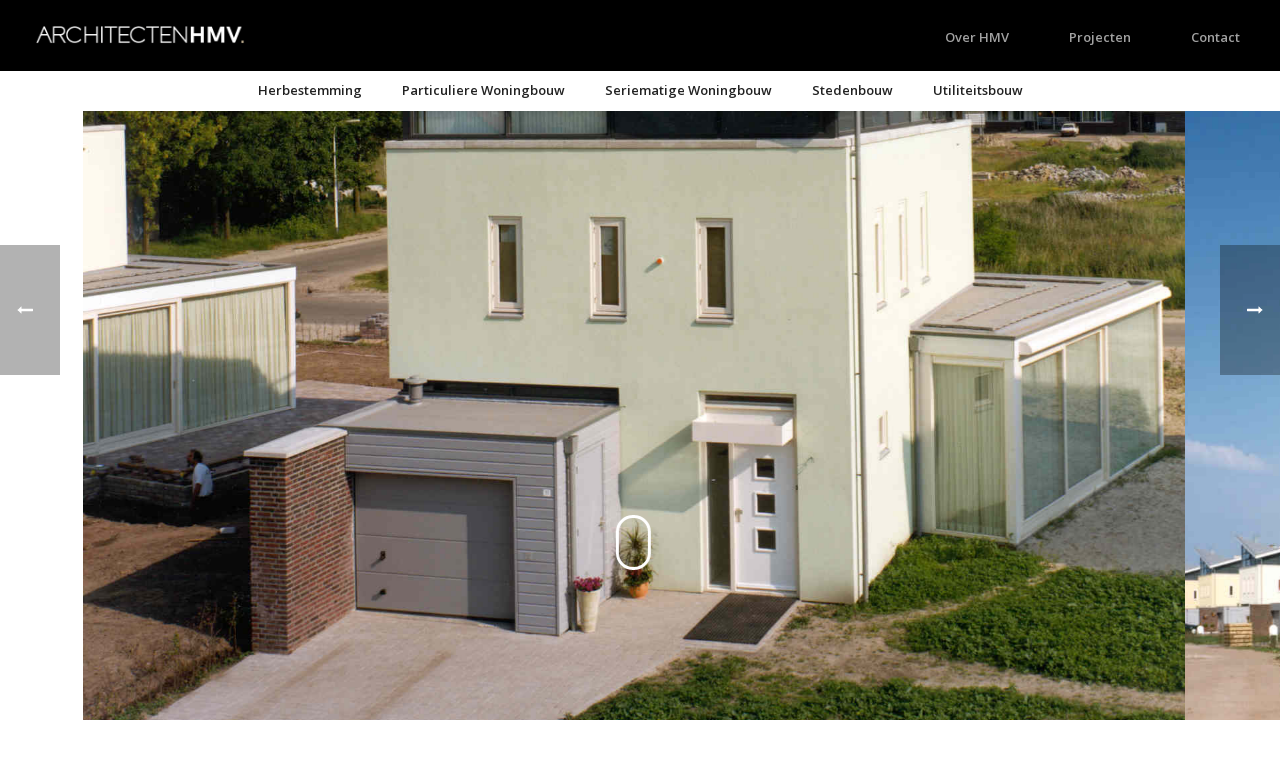

--- FILE ---
content_type: text/html; charset=UTF-8
request_url: https://www.architecten-hmv.nl/projecten/sleedoornpage/
body_size: 18464
content:
<!DOCTYPE html>
<html lang="nl-NL" >
<head>
		<meta charset="UTF-8" /><meta name="viewport" content="width=device-width, initial-scale=1.0, minimum-scale=1.0, maximum-scale=1.0, user-scalable=0" /><meta http-equiv="X-UA-Compatible" content="IE=edge,chrome=1" /><meta name="format-detection" content="telephone=no"><title>Sleedoornpage | Architecten-HMV</title>
<script type="text/javascript">var ajaxurl = "https://www.architecten-hmv.nl/wp-admin/admin-ajax.php";</script><meta name='robots' content='max-image-preview:large' />
	<style>img:is([sizes="auto" i], [sizes^="auto," i]) { contain-intrinsic-size: 3000px 1500px }</style>
	
		<style id="critical-path-css" type="text/css">
			/* non cached */ body,html{width:100%;height:100%;margin:0;padding:0}.page-preloader{top:0;left:0;z-index:999;position:fixed;height:100%;width:100%;text-align:center}.preloader-preview-area{-webkit-animation-delay:-.2s;animation-delay:-.2s;top:50%;-webkit-transform:translateY(100%);-ms-transform:translateY(100%);transform:translateY(100%);margin-top:10px;max-height:calc(50% - 20px);opacity:1;width:100%;text-align:center;position:absolute}.preloader-logo{max-width:90%;top:50%;-webkit-transform:translateY(-100%);-ms-transform:translateY(-100%);transform:translateY(-100%);margin:-10px auto 0 auto;max-height:calc(50% - 20px);opacity:1;position:relative}.ball-pulse>div{width:15px;height:15px;border-radius:100%;margin:2px;-webkit-animation-fill-mode:both;animation-fill-mode:both;display:inline-block;-webkit-animation:ball-pulse .75s infinite cubic-bezier(.2,.68,.18,1.08);animation:ball-pulse .75s infinite cubic-bezier(.2,.68,.18,1.08)}.ball-pulse>div:nth-child(1){-webkit-animation-delay:-.36s;animation-delay:-.36s}.ball-pulse>div:nth-child(2){-webkit-animation-delay:-.24s;animation-delay:-.24s}.ball-pulse>div:nth-child(3){-webkit-animation-delay:-.12s;animation-delay:-.12s}@-webkit-keyframes ball-pulse{0%{-webkit-transform:scale(1);transform:scale(1);opacity:1}45%{-webkit-transform:scale(.1);transform:scale(.1);opacity:.7}80%{-webkit-transform:scale(1);transform:scale(1);opacity:1}}@keyframes ball-pulse{0%{-webkit-transform:scale(1);transform:scale(1);opacity:1}45%{-webkit-transform:scale(.1);transform:scale(.1);opacity:.7}80%{-webkit-transform:scale(1);transform:scale(1);opacity:1}}.ball-clip-rotate-pulse{position:relative;-webkit-transform:translateY(-15px) translateX(-10px);-ms-transform:translateY(-15px) translateX(-10px);transform:translateY(-15px) translateX(-10px);display:inline-block}.ball-clip-rotate-pulse>div{-webkit-animation-fill-mode:both;animation-fill-mode:both;position:absolute;top:0;left:0;border-radius:100%}.ball-clip-rotate-pulse>div:first-child{height:36px;width:36px;top:7px;left:-7px;-webkit-animation:ball-clip-rotate-pulse-scale 1s 0s cubic-bezier(.09,.57,.49,.9) infinite;animation:ball-clip-rotate-pulse-scale 1s 0s cubic-bezier(.09,.57,.49,.9) infinite}.ball-clip-rotate-pulse>div:last-child{position:absolute;width:50px;height:50px;left:-16px;top:-2px;background:0 0;border:2px solid;-webkit-animation:ball-clip-rotate-pulse-rotate 1s 0s cubic-bezier(.09,.57,.49,.9) infinite;animation:ball-clip-rotate-pulse-rotate 1s 0s cubic-bezier(.09,.57,.49,.9) infinite;-webkit-animation-duration:1s;animation-duration:1s}@-webkit-keyframes ball-clip-rotate-pulse-rotate{0%{-webkit-transform:rotate(0) scale(1);transform:rotate(0) scale(1)}50%{-webkit-transform:rotate(180deg) scale(.6);transform:rotate(180deg) scale(.6)}100%{-webkit-transform:rotate(360deg) scale(1);transform:rotate(360deg) scale(1)}}@keyframes ball-clip-rotate-pulse-rotate{0%{-webkit-transform:rotate(0) scale(1);transform:rotate(0) scale(1)}50%{-webkit-transform:rotate(180deg) scale(.6);transform:rotate(180deg) scale(.6)}100%{-webkit-transform:rotate(360deg) scale(1);transform:rotate(360deg) scale(1)}}@-webkit-keyframes ball-clip-rotate-pulse-scale{30%{-webkit-transform:scale(.3);transform:scale(.3)}100%{-webkit-transform:scale(1);transform:scale(1)}}@keyframes ball-clip-rotate-pulse-scale{30%{-webkit-transform:scale(.3);transform:scale(.3)}100%{-webkit-transform:scale(1);transform:scale(1)}}@-webkit-keyframes square-spin{25%{-webkit-transform:perspective(100px) rotateX(180deg) rotateY(0);transform:perspective(100px) rotateX(180deg) rotateY(0)}50%{-webkit-transform:perspective(100px) rotateX(180deg) rotateY(180deg);transform:perspective(100px) rotateX(180deg) rotateY(180deg)}75%{-webkit-transform:perspective(100px) rotateX(0) rotateY(180deg);transform:perspective(100px) rotateX(0) rotateY(180deg)}100%{-webkit-transform:perspective(100px) rotateX(0) rotateY(0);transform:perspective(100px) rotateX(0) rotateY(0)}}@keyframes square-spin{25%{-webkit-transform:perspective(100px) rotateX(180deg) rotateY(0);transform:perspective(100px) rotateX(180deg) rotateY(0)}50%{-webkit-transform:perspective(100px) rotateX(180deg) rotateY(180deg);transform:perspective(100px) rotateX(180deg) rotateY(180deg)}75%{-webkit-transform:perspective(100px) rotateX(0) rotateY(180deg);transform:perspective(100px) rotateX(0) rotateY(180deg)}100%{-webkit-transform:perspective(100px) rotateX(0) rotateY(0);transform:perspective(100px) rotateX(0) rotateY(0)}}.square-spin{display:inline-block}.square-spin>div{-webkit-animation-fill-mode:both;animation-fill-mode:both;width:50px;height:50px;-webkit-animation:square-spin 3s 0s cubic-bezier(.09,.57,.49,.9) infinite;animation:square-spin 3s 0s cubic-bezier(.09,.57,.49,.9) infinite}.cube-transition{position:relative;-webkit-transform:translate(-25px,-25px);-ms-transform:translate(-25px,-25px);transform:translate(-25px,-25px);display:inline-block}.cube-transition>div{-webkit-animation-fill-mode:both;animation-fill-mode:both;width:15px;height:15px;position:absolute;top:-5px;left:-5px;-webkit-animation:cube-transition 1.6s 0s infinite ease-in-out;animation:cube-transition 1.6s 0s infinite ease-in-out}.cube-transition>div:last-child{-webkit-animation-delay:-.8s;animation-delay:-.8s}@-webkit-keyframes cube-transition{25%{-webkit-transform:translateX(50px) scale(.5) rotate(-90deg);transform:translateX(50px) scale(.5) rotate(-90deg)}50%{-webkit-transform:translate(50px,50px) rotate(-180deg);transform:translate(50px,50px) rotate(-180deg)}75%{-webkit-transform:translateY(50px) scale(.5) rotate(-270deg);transform:translateY(50px) scale(.5) rotate(-270deg)}100%{-webkit-transform:rotate(-360deg);transform:rotate(-360deg)}}@keyframes cube-transition{25%{-webkit-transform:translateX(50px) scale(.5) rotate(-90deg);transform:translateX(50px) scale(.5) rotate(-90deg)}50%{-webkit-transform:translate(50px,50px) rotate(-180deg);transform:translate(50px,50px) rotate(-180deg)}75%{-webkit-transform:translateY(50px) scale(.5) rotate(-270deg);transform:translateY(50px) scale(.5) rotate(-270deg)}100%{-webkit-transform:rotate(-360deg);transform:rotate(-360deg)}}.ball-scale>div{border-radius:100%;margin:2px;-webkit-animation-fill-mode:both;animation-fill-mode:both;display:inline-block;height:60px;width:60px;-webkit-animation:ball-scale 1s 0s ease-in-out infinite;animation:ball-scale 1s 0s ease-in-out infinite}@-webkit-keyframes ball-scale{0%{-webkit-transform:scale(0);transform:scale(0)}100%{-webkit-transform:scale(1);transform:scale(1);opacity:0}}@keyframes ball-scale{0%{-webkit-transform:scale(0);transform:scale(0)}100%{-webkit-transform:scale(1);transform:scale(1);opacity:0}}.line-scale>div{-webkit-animation-fill-mode:both;animation-fill-mode:both;display:inline-block;width:5px;height:50px;border-radius:2px;margin:2px}.line-scale>div:nth-child(1){-webkit-animation:line-scale 1s -.5s infinite cubic-bezier(.2,.68,.18,1.08);animation:line-scale 1s -.5s infinite cubic-bezier(.2,.68,.18,1.08)}.line-scale>div:nth-child(2){-webkit-animation:line-scale 1s -.4s infinite cubic-bezier(.2,.68,.18,1.08);animation:line-scale 1s -.4s infinite cubic-bezier(.2,.68,.18,1.08)}.line-scale>div:nth-child(3){-webkit-animation:line-scale 1s -.3s infinite cubic-bezier(.2,.68,.18,1.08);animation:line-scale 1s -.3s infinite cubic-bezier(.2,.68,.18,1.08)}.line-scale>div:nth-child(4){-webkit-animation:line-scale 1s -.2s infinite cubic-bezier(.2,.68,.18,1.08);animation:line-scale 1s -.2s infinite cubic-bezier(.2,.68,.18,1.08)}.line-scale>div:nth-child(5){-webkit-animation:line-scale 1s -.1s infinite cubic-bezier(.2,.68,.18,1.08);animation:line-scale 1s -.1s infinite cubic-bezier(.2,.68,.18,1.08)}@-webkit-keyframes line-scale{0%{-webkit-transform:scaley(1);transform:scaley(1)}50%{-webkit-transform:scaley(.4);transform:scaley(.4)}100%{-webkit-transform:scaley(1);transform:scaley(1)}}@keyframes line-scale{0%{-webkit-transform:scaley(1);transform:scaley(1)}50%{-webkit-transform:scaley(.4);transform:scaley(.4)}100%{-webkit-transform:scaley(1);transform:scaley(1)}}.ball-scale-multiple{position:relative;-webkit-transform:translateY(30px);-ms-transform:translateY(30px);transform:translateY(30px);display:inline-block}.ball-scale-multiple>div{border-radius:100%;-webkit-animation-fill-mode:both;animation-fill-mode:both;margin:2px;position:absolute;left:-30px;top:0;opacity:0;margin:0;width:50px;height:50px;-webkit-animation:ball-scale-multiple 1s 0s linear infinite;animation:ball-scale-multiple 1s 0s linear infinite}.ball-scale-multiple>div:nth-child(2){-webkit-animation-delay:-.2s;animation-delay:-.2s}.ball-scale-multiple>div:nth-child(3){-webkit-animation-delay:-.2s;animation-delay:-.2s}@-webkit-keyframes ball-scale-multiple{0%{-webkit-transform:scale(0);transform:scale(0);opacity:0}5%{opacity:1}100%{-webkit-transform:scale(1);transform:scale(1);opacity:0}}@keyframes ball-scale-multiple{0%{-webkit-transform:scale(0);transform:scale(0);opacity:0}5%{opacity:1}100%{-webkit-transform:scale(1);transform:scale(1);opacity:0}}.ball-pulse-sync{display:inline-block}.ball-pulse-sync>div{width:15px;height:15px;border-radius:100%;margin:2px;-webkit-animation-fill-mode:both;animation-fill-mode:both;display:inline-block}.ball-pulse-sync>div:nth-child(1){-webkit-animation:ball-pulse-sync .6s -.21s infinite ease-in-out;animation:ball-pulse-sync .6s -.21s infinite ease-in-out}.ball-pulse-sync>div:nth-child(2){-webkit-animation:ball-pulse-sync .6s -.14s infinite ease-in-out;animation:ball-pulse-sync .6s -.14s infinite ease-in-out}.ball-pulse-sync>div:nth-child(3){-webkit-animation:ball-pulse-sync .6s -70ms infinite ease-in-out;animation:ball-pulse-sync .6s -70ms infinite ease-in-out}@-webkit-keyframes ball-pulse-sync{33%{-webkit-transform:translateY(10px);transform:translateY(10px)}66%{-webkit-transform:translateY(-10px);transform:translateY(-10px)}100%{-webkit-transform:translateY(0);transform:translateY(0)}}@keyframes ball-pulse-sync{33%{-webkit-transform:translateY(10px);transform:translateY(10px)}66%{-webkit-transform:translateY(-10px);transform:translateY(-10px)}100%{-webkit-transform:translateY(0);transform:translateY(0)}}.transparent-circle{display:inline-block;border-top:.5em solid rgba(255,255,255,.2);border-right:.5em solid rgba(255,255,255,.2);border-bottom:.5em solid rgba(255,255,255,.2);border-left:.5em solid #fff;-webkit-transform:translateZ(0);transform:translateZ(0);-webkit-animation:transparent-circle 1.1s infinite linear;animation:transparent-circle 1.1s infinite linear;width:50px;height:50px;border-radius:50%}.transparent-circle:after{border-radius:50%;width:10em;height:10em}@-webkit-keyframes transparent-circle{0%{-webkit-transform:rotate(0);transform:rotate(0)}100%{-webkit-transform:rotate(360deg);transform:rotate(360deg)}}@keyframes transparent-circle{0%{-webkit-transform:rotate(0);transform:rotate(0)}100%{-webkit-transform:rotate(360deg);transform:rotate(360deg)}}.ball-spin-fade-loader{position:relative;top:-10px;left:-10px;display:inline-block}.ball-spin-fade-loader>div{width:15px;height:15px;border-radius:100%;margin:2px;-webkit-animation-fill-mode:both;animation-fill-mode:both;position:absolute;-webkit-animation:ball-spin-fade-loader 1s infinite linear;animation:ball-spin-fade-loader 1s infinite linear}.ball-spin-fade-loader>div:nth-child(1){top:25px;left:0;animation-delay:-.84s;-webkit-animation-delay:-.84s}.ball-spin-fade-loader>div:nth-child(2){top:17.05px;left:17.05px;animation-delay:-.72s;-webkit-animation-delay:-.72s}.ball-spin-fade-loader>div:nth-child(3){top:0;left:25px;animation-delay:-.6s;-webkit-animation-delay:-.6s}.ball-spin-fade-loader>div:nth-child(4){top:-17.05px;left:17.05px;animation-delay:-.48s;-webkit-animation-delay:-.48s}.ball-spin-fade-loader>div:nth-child(5){top:-25px;left:0;animation-delay:-.36s;-webkit-animation-delay:-.36s}.ball-spin-fade-loader>div:nth-child(6){top:-17.05px;left:-17.05px;animation-delay:-.24s;-webkit-animation-delay:-.24s}.ball-spin-fade-loader>div:nth-child(7){top:0;left:-25px;animation-delay:-.12s;-webkit-animation-delay:-.12s}.ball-spin-fade-loader>div:nth-child(8){top:17.05px;left:-17.05px;animation-delay:0s;-webkit-animation-delay:0s}@-webkit-keyframes ball-spin-fade-loader{50%{opacity:.3;-webkit-transform:scale(.4);transform:scale(.4)}100%{opacity:1;-webkit-transform:scale(1);transform:scale(1)}}@keyframes ball-spin-fade-loader{50%{opacity:.3;-webkit-transform:scale(.4);transform:scale(.4)}100%{opacity:1;-webkit-transform:scale(1);transform:scale(1)}}		</style>

		<link rel='dns-prefetch' href='//hb.wpmucdn.com' />
<link href='//hb.wpmucdn.com' rel='preconnect' />
<link rel="alternate" type="application/rss+xml" title="Architecten-HMV &raquo; feed" href="https://www.architecten-hmv.nl/feed/" />
<link rel="alternate" type="application/rss+xml" title="Architecten-HMV &raquo; reacties feed" href="https://www.architecten-hmv.nl/comments/feed/" />

<link rel="shortcut icon" href="/wp-content/uploads/2018/12/gold-1.png"  />
<link rel="alternate" type="application/rss+xml" title="Architecten-HMV &raquo; Sleedoornpage reacties feed" href="https://www.architecten-hmv.nl/projecten/sleedoornpage/feed/" />
<script type="text/javascript">window.abb = {};php = {};window.PHP = {};PHP.ajax = "https://www.architecten-hmv.nl/wp-admin/admin-ajax.php";PHP.wp_p_id = "498";var mk_header_parallax, mk_banner_parallax, mk_page_parallax, mk_footer_parallax, mk_body_parallax;var mk_images_dir = "https://www.architecten-hmv.nl/wp-content/themes/jupiter/assets/images",mk_theme_js_path = "https://www.architecten-hmv.nl/wp-content/themes/jupiter/assets/js",mk_theme_dir = "https://www.architecten-hmv.nl/wp-content/themes/jupiter",mk_captcha_placeholder = "Enter Captcha",mk_captcha_invalid_txt = "Invalid. Try again.",mk_captcha_correct_txt = "Captcha correct.",mk_responsive_nav_width = 1140,mk_vertical_header_back = "Back",mk_vertical_header_anim = "1",mk_check_rtl = true,mk_grid_width = 1140,mk_ajax_search_option = "disable",mk_preloader_bg_color = "#fff",mk_accent_color = "#000000",mk_go_to_top =  "false",mk_smooth_scroll =  "false",mk_show_background_video =  "false",mk_preloader_bar_color = "#000000",mk_preloader_logo = "";var mk_header_parallax = false,mk_banner_parallax = false,mk_footer_parallax = false,mk_body_parallax = false,mk_no_more_posts = "No More Posts",mk_typekit_id   = "",mk_google_fonts = ["Work Sans:100italic,200italic,300italic,400italic,500italic,600italic,700italic,800italic,900italic,100,200,300,400,500,600,700,800,900","Open Sans:100italic,200italic,300italic,400italic,500italic,600italic,700italic,800italic,900italic,100,200,300,400,500,600,700,800,900"],mk_global_lazyload = true;</script><link rel='stylesheet' id='theme-options-css' href='https://www.architecten-hmv.nl/wp-content/uploads/mk_assets/theme-options-production-1761648676.css?ver=1761648669' type='text/css' media='all' />
<link rel='stylesheet' id='mkhb-render-css' href='https://hb.wpmucdn.com/www.architecten-hmv.nl/3eceb2b1-e725-402f-a48a-4465dff92465.css' type='text/css' media='all' />
<style id='mkhb-inline-css' type='text/css'>
#cjplatmzs000w3b60b5095bxz { padding:25px 0 20px 20px; }#cjplatmzs000w3b60b5095bxz .mkhb-logo-el__image { width:210px; } #cjplatg2m000t3b60zguc0pk0.mkhb-nav-container { margin:5px 5px 5px 5px; z-index:301; text-align:right; display:inline-block; vertical-align:top; } #cjplatg2m000t3b60zguc0pk0 .mkhb-navigation-ul > li.menu-item > a.menu-item-link { color:rgba(162,162,162,1); padding:20px 20px 20px 20px; font-size:; font-weight:; margin-right:20px; } #cjplatg2m000t3b60zguc0pk0 .mkhb-navigation-ul > li.menu-item:last-of-type > a.menu-item-link { margin-right:0; } #cjplatg2m000t3b60zguc0pk0 .mkhb-navigation ul.sub-menu a.menu-item-link { color:rgba(255,255,255,1); font-size:; font-weight:; } #cjplatg2m000t3b60zguc0pk0 .mkhb-navigation li.hb-no-mega-menu ul.sub-menu { background-color:rgba(0,0,0,1); } #cjplatg2m000t3b60zguc0pk0 .mkhb-navigation ul.sub-menu a.menu-item-link:hover, #cjplatg2m000t3b60zguc0pk0 .mkhb-navigation-ul ul.sub-menu li.current-menu-item > a.menu-item-link, #cjplatg2m000t3b60zguc0pk0 .mkhb-navigation-ul ul.sub-menu li.current-menu-parent > a.menu-item-link { background-color:rgba(0,0,0,1); color:#444444; } #cjplatg2m000t3b60zguc0pk0-wrap .mkhb-navigation-resp__ul > li > a { font-family:Open Sans; font-weight:; font-size:; color:rgba(162,162,162,1); background-color:rgba(0,0,0,1); } #cjplatg2m000t3b60zguc0pk0-wrap .mkhb-navigation-resp__ul > li:hover > a { color:rgba(255,255,255,1); background-color:rgba(0,0,0,1); } #cjplatg2m000t3b60zguc0pk0-wrap .mkhb-navigation-resp__ul > li > ul { background-color:rgba(0,0,0,1); } #cjplatg2m000t3b60zguc0pk0-wrap .mkhb-navigation-resp__ul > li > ul li a { font-family:Open Sans; font-weight:; font-size:; color:rgba(255,255,255,1); } #cjplatg2m000t3b60zguc0pk0-wrap .mkhb-navigation-resp__ul > li > ul li:hover > a { color:#444444; background-color:rgba(0,0,0,1); } #cjplatg2m000t3b60zguc0pk0.mkhb-menu-nav-style-text a { font-family:Open Sans; } #cjplatg2m000t3b60zguc0pk0.mkhb-menu-hover-style-1 .mkhb-navigation-ul > li.menu-item > a.menu-item-link { margin:auto; } #cjplatg2m000t3b60zguc0pk0.mkhb-menu-hover-style-1 .mkhb-navigation-ul > li.menu-item { margin-right:20px; } #cjplatg2m000t3b60zguc0pk0.mkhb-menu-hover-style-1 .mkhb-navigation-ul > li.menu-item:last-of-type { margin-right:0; } #cjplatg2m000t3b60zguc0pk0.mkhb-menu-hover-style-1 .mkhb-navigation-ul>li.menu-item:before { background-color:rgba(0,0,0,1); } #cjplatg2m000t3b60zguc0pk0.mkhb-menu-hover-style-1 .mkhb-navigation-ul > li.menu-item > a.menu-item-link:hover, #cjplatg2m000t3b60zguc0pk0.mkhb-menu-hover-style-1 .mkhb-navigation-ul > li.menu-item:hover > a.menu-item-link, #cjplatg2m000t3b60zguc0pk0.mkhb-menu-hover-style-1 .mkhb-navigation-ul > li.current-menu-item > a.menu-item-link, #cjplatg2m000t3b60zguc0pk0.mkhb-menu-hover-style-1 .mkhb-navigation-ul > li.current-menu-ancestor > a.menu-item-link { color:rgba(255,255,255,1); } #cjplatg2m000t3b60zguc0pk0.mkhb-menu-hover-style-1 .mkhb-navigation-ul > li.dropdownOpen:before, #cjplatg2m000t3b60zguc0pk0.mkhb-menu-hover-style-1 .mkhb-navigation-ul > li.active:before, #cjplatg2m000t3b60zguc0pk0.mkhb-menu-hover-style-1 .mkhb-navigation-ul > li.open:before, #cjplatg2m000t3b60zguc0pk0.mkhb-menu-hover-style-1 .mkhb-navigation-ul > li.menu-item:hover:before, #cjplatg2m000t3b60zguc0pk0.mkhb-menu-hover-style-1 .mkhb-navigation-ul > li.current-menu-item:before, #cjplatg2m000t3b60zguc0pk0.mkhb-menu-hover-style-1 .mkhb-navigation-ul > li.current-menu-ancestor:before { background-color:rgba(0,0,0,1); } .mkhb-navigation-resp__wrap { background-color:#000000; } .mkhb-navigation-resp__menu > div { background-color:#ffffff; } .mkhb-navigation-resp__ul li ul li .megamenu-title:hover, .mkhb-navigation-resp__ul li ul li .megamenu-title, .mkhb-navigation-resp__ul li a, .mkhb-navigation-resp__ul li ul li a:hover, .mkhb-navigation-resp__ul .mkhb-navigation-resp__arrow { color:#444444; } #cjplatg2m00083b603s66ykw9 { background-color:rgba(0,0,0,1); } #clt73ghfr002h3b6q3daudljs.mkhb-nav-container { margin:0; z-index:301; text-align:center; } #clt73ghfr002h3b6q3daudljs .mkhb-navigation-ul > li.menu-item > a.menu-item-link { color:; padding:10px 20px 10px 20px; font-size:; font-weight:; margin-right:; } #clt73ghfr002h3b6q3daudljs .mkhb-navigation-ul > li.menu-item:last-of-type > a.menu-item-link { margin-right:0; } #clt73ghfr002h3b6q3daudljs .mkhb-navigation ul.sub-menu a.menu-item-link { color:; font-size:; font-weight:; } #clt73ghfr002h3b6q3daudljs .mkhb-navigation li.hb-no-mega-menu ul.sub-menu { background-color:; } #clt73ghfr002h3b6q3daudljs .mkhb-navigation ul.sub-menu a.menu-item-link:hover, #clt73ghfr002h3b6q3daudljs .mkhb-navigation-ul ul.sub-menu li.current-menu-item > a.menu-item-link, #clt73ghfr002h3b6q3daudljs .mkhb-navigation-ul ul.sub-menu li.current-menu-parent > a.menu-item-link { background-color:rgba(80,80,80,1); color:#444444; } #clt73ghfr002h3b6q3daudljs-wrap .mkhb-navigation-resp__ul > li > a { font-family:Open Sans; font-weight:; font-size:; color:; background-color:; } #clt73ghfr002h3b6q3daudljs-wrap .mkhb-navigation-resp__ul > li:hover > a { color:; background-color:rgba(61,61,61,1); } #clt73ghfr002h3b6q3daudljs-wrap .mkhb-navigation-resp__ul > li > ul { background-color:; } #clt73ghfr002h3b6q3daudljs-wrap .mkhb-navigation-resp__ul > li > ul li a { font-family:Open Sans; font-weight:; font-size:; color:; } #clt73ghfr002h3b6q3daudljs-wrap .mkhb-navigation-resp__ul > li > ul li:hover > a { color:#444444; background-color:rgba(80,80,80,1); } #clt73ghfr002h3b6q3daudljs.mkhb-menu-nav-style-text a { font-family:Open Sans; } #clt73ghfr002h3b6q3daudljs.mkhb-menu-hover-style-4 .mkhb-navigation-ul>li.menu-item>a.menu-item-link:after { background-color:initial; } #clt73ghfr002h3b6q3daudljs.mkhb-menu-hover-style-4 .mkhb-navigation-ul>li.menu-item:hover>a.menu-item-link, #clt73ghfr002h3b6q3daudljs.mkhb-menu-hover-style-4 .mkhb-navigation-ul>li.current-menu-ancestor>a.menu-item-link, #clt73ghfr002h3b6q3daudljs.mkhb-menu-hover-style-4 .mkhb-navigation-ul>li.current-menu-item>a.menu-item-link { color:#444444; } #clt73ghfr002h3b6q3daudljs.mkhb-menu-hover-style-4 .mkhb-navigation-ul>li.menu-item:hover>a.menu-item-link::after, #clt73ghfr002h3b6q3daudljs.mkhb-menu-hover-style-4 .mkhb-navigation-ul>li.current-menu-ancestor>a.menu-item-link:after, #clt73ghfr002h3b6q3daudljs.mkhb-menu-hover-style-4 .mkhb-navigation-ul>li.current-menu-item>a.menu-item-link:after { background-color:rgba(61,61,61,1); } .mkhb-navigation-resp__wrap { background-color:#000000; } .mkhb-navigation-resp__menu > div { background-color:#ffffff; } .mkhb-navigation-resp__ul li ul li .megamenu-title:hover, .mkhb-navigation-resp__ul li ul li .megamenu-title, .mkhb-navigation-resp__ul li a, .mkhb-navigation-resp__ul li ul li a:hover, .mkhb-navigation-resp__ul .mkhb-navigation-resp__arrow { color:#444444; } #cjplatmzs000v3b60uuaxr904 { padding:25px 0 20px 20px; }#cjplatmzs000v3b60uuaxr904 .mkhb-logo-el__image { width:210px; } #cjplatg2m000s3b60lgucjoub.mkhb-nav-container { margin:5px 5px 5px 5px; z-index:301; text-align:right; display:inline-block; vertical-align:top; } #cjplatg2m000s3b60lgucjoub .mkhb-navigation-ul > li.menu-item > a.menu-item-link { color:rgba(162,162,162,1); padding:20px 20px 20px 20px; font-size:; font-weight:; margin-right:20px; } #cjplatg2m000s3b60lgucjoub .mkhb-navigation-ul > li.menu-item:last-of-type > a.menu-item-link { margin-right:0; } #cjplatg2m000s3b60lgucjoub .mkhb-navigation ul.sub-menu a.menu-item-link { color:rgba(255,255,255,1); font-size:; font-weight:; } #cjplatg2m000s3b60lgucjoub .mkhb-navigation li.hb-no-mega-menu ul.sub-menu { background-color:rgba(0,0,0,1); } #cjplatg2m000s3b60lgucjoub .mkhb-navigation ul.sub-menu a.menu-item-link:hover, #cjplatg2m000s3b60lgucjoub .mkhb-navigation-ul ul.sub-menu li.current-menu-item > a.menu-item-link, #cjplatg2m000s3b60lgucjoub .mkhb-navigation-ul ul.sub-menu li.current-menu-parent > a.menu-item-link { background-color:rgba(0,0,0,1); color:#444444; } #cjplatg2m000s3b60lgucjoub-wrap .mkhb-navigation-resp__ul > li > a { font-family:Open Sans; font-weight:; font-size:; color:rgba(162,162,162,1); background-color:rgba(0,0,0,1); } #cjplatg2m000s3b60lgucjoub-wrap .mkhb-navigation-resp__ul > li:hover > a { color:rgba(255,255,255,1); background-color:rgba(0,0,0,1); } #cjplatg2m000s3b60lgucjoub-wrap .mkhb-navigation-resp__ul > li > ul { background-color:rgba(0,0,0,1); } #cjplatg2m000s3b60lgucjoub-wrap .mkhb-navigation-resp__ul > li > ul li a { font-family:Open Sans; font-weight:; font-size:; color:rgba(255,255,255,1); } #cjplatg2m000s3b60lgucjoub-wrap .mkhb-navigation-resp__ul > li > ul li:hover > a { color:#444444; background-color:rgba(0,0,0,1); } #cjplatg2m000s3b60lgucjoub.mkhb-menu-nav-style-text a { font-family:Open Sans; } #cjplatg2m000s3b60lgucjoub.mkhb-menu-hover-style-1 .mkhb-navigation-ul > li.menu-item > a.menu-item-link { margin:auto; } #cjplatg2m000s3b60lgucjoub.mkhb-menu-hover-style-1 .mkhb-navigation-ul > li.menu-item { margin-right:20px; } #cjplatg2m000s3b60lgucjoub.mkhb-menu-hover-style-1 .mkhb-navigation-ul > li.menu-item:last-of-type { margin-right:0; } #cjplatg2m000s3b60lgucjoub.mkhb-menu-hover-style-1 .mkhb-navigation-ul>li.menu-item:before { background-color:rgba(0,0,0,1); } #cjplatg2m000s3b60lgucjoub.mkhb-menu-hover-style-1 .mkhb-navigation-ul > li.menu-item > a.menu-item-link:hover, #cjplatg2m000s3b60lgucjoub.mkhb-menu-hover-style-1 .mkhb-navigation-ul > li.menu-item:hover > a.menu-item-link, #cjplatg2m000s3b60lgucjoub.mkhb-menu-hover-style-1 .mkhb-navigation-ul > li.current-menu-item > a.menu-item-link, #cjplatg2m000s3b60lgucjoub.mkhb-menu-hover-style-1 .mkhb-navigation-ul > li.current-menu-ancestor > a.menu-item-link { color:rgba(255,255,255,1); } #cjplatg2m000s3b60lgucjoub.mkhb-menu-hover-style-1 .mkhb-navigation-ul > li.dropdownOpen:before, #cjplatg2m000s3b60lgucjoub.mkhb-menu-hover-style-1 .mkhb-navigation-ul > li.active:before, #cjplatg2m000s3b60lgucjoub.mkhb-menu-hover-style-1 .mkhb-navigation-ul > li.open:before, #cjplatg2m000s3b60lgucjoub.mkhb-menu-hover-style-1 .mkhb-navigation-ul > li.menu-item:hover:before, #cjplatg2m000s3b60lgucjoub.mkhb-menu-hover-style-1 .mkhb-navigation-ul > li.current-menu-item:before, #cjplatg2m000s3b60lgucjoub.mkhb-menu-hover-style-1 .mkhb-navigation-ul > li.current-menu-ancestor:before { background-color:rgba(0,0,0,1); } .mkhb-navigation-resp__wrap { background-color:#000000; } .mkhb-navigation-resp__menu > div { background-color:#ffffff; } .mkhb-navigation-resp__ul li ul li .megamenu-title:hover, .mkhb-navigation-resp__ul li ul li .megamenu-title, .mkhb-navigation-resp__ul li a, .mkhb-navigation-resp__ul li ul li a:hover, .mkhb-navigation-resp__ul .mkhb-navigation-resp__arrow { color:#444444; } #cjplatg2m00073b6059g994cv { background-color:rgba(0,0,0,1); } #clt73ghfr002g3b6qj8f3kqcg.mkhb-nav-container { margin:0; z-index:301; text-align:center; } #clt73ghfr002g3b6qj8f3kqcg .mkhb-navigation-ul > li.menu-item > a.menu-item-link { color:; padding:10px 20px 10px 20px; font-size:; font-weight:; margin-right:; } #clt73ghfr002g3b6qj8f3kqcg .mkhb-navigation-ul > li.menu-item:last-of-type > a.menu-item-link { margin-right:0; } #clt73ghfr002g3b6qj8f3kqcg .mkhb-navigation ul.sub-menu a.menu-item-link { color:; font-size:; font-weight:; } #clt73ghfr002g3b6qj8f3kqcg .mkhb-navigation li.hb-no-mega-menu ul.sub-menu { background-color:; } #clt73ghfr002g3b6qj8f3kqcg .mkhb-navigation ul.sub-menu a.menu-item-link:hover, #clt73ghfr002g3b6qj8f3kqcg .mkhb-navigation-ul ul.sub-menu li.current-menu-item > a.menu-item-link, #clt73ghfr002g3b6qj8f3kqcg .mkhb-navigation-ul ul.sub-menu li.current-menu-parent > a.menu-item-link { background-color:rgba(80,80,80,1); color:#444444; } #clt73ghfr002g3b6qj8f3kqcg-wrap .mkhb-navigation-resp__ul > li > a { font-family:Open Sans; font-weight:; font-size:; color:; background-color:; } #clt73ghfr002g3b6qj8f3kqcg-wrap .mkhb-navigation-resp__ul > li:hover > a { color:; background-color:rgba(61,61,61,1); } #clt73ghfr002g3b6qj8f3kqcg-wrap .mkhb-navigation-resp__ul > li > ul { background-color:; } #clt73ghfr002g3b6qj8f3kqcg-wrap .mkhb-navigation-resp__ul > li > ul li a { font-family:Open Sans; font-weight:; font-size:; color:; } #clt73ghfr002g3b6qj8f3kqcg-wrap .mkhb-navigation-resp__ul > li > ul li:hover > a { color:#444444; background-color:rgba(80,80,80,1); } #clt73ghfr002g3b6qj8f3kqcg.mkhb-menu-nav-style-text a { font-family:Open Sans; } #clt73ghfr002g3b6qj8f3kqcg.mkhb-menu-hover-style-4 .mkhb-navigation-ul>li.menu-item>a.menu-item-link:after { background-color:initial; } #clt73ghfr002g3b6qj8f3kqcg.mkhb-menu-hover-style-4 .mkhb-navigation-ul>li.menu-item:hover>a.menu-item-link, #clt73ghfr002g3b6qj8f3kqcg.mkhb-menu-hover-style-4 .mkhb-navigation-ul>li.current-menu-ancestor>a.menu-item-link, #clt73ghfr002g3b6qj8f3kqcg.mkhb-menu-hover-style-4 .mkhb-navigation-ul>li.current-menu-item>a.menu-item-link { color:#444444; } #clt73ghfr002g3b6qj8f3kqcg.mkhb-menu-hover-style-4 .mkhb-navigation-ul>li.menu-item:hover>a.menu-item-link::after, #clt73ghfr002g3b6qj8f3kqcg.mkhb-menu-hover-style-4 .mkhb-navigation-ul>li.current-menu-ancestor>a.menu-item-link:after, #clt73ghfr002g3b6qj8f3kqcg.mkhb-menu-hover-style-4 .mkhb-navigation-ul>li.current-menu-item>a.menu-item-link:after { background-color:rgba(61,61,61,1); } .mkhb-navigation-resp__wrap { background-color:#000000; } .mkhb-navigation-resp__menu > div { background-color:#ffffff; } .mkhb-navigation-resp__ul li ul li .megamenu-title:hover, .mkhb-navigation-resp__ul li ul li .megamenu-title, .mkhb-navigation-resp__ul li a, .mkhb-navigation-resp__ul li ul li a:hover, .mkhb-navigation-resp__ul .mkhb-navigation-resp__arrow { color:#444444; } #cjplatmzs000u3b60ef69m4mb { padding:25px 0 20px 20px; } #cjplatg2m000r3b606v028hb7.mkhb-nav-container { margin:5px 5px 5px 5px; z-index:301; text-align:right; display:inline-block; vertical-align:top; } #cjplatg2m000r3b606v028hb7 .mkhb-navigation-ul > li.menu-item > a.menu-item-link { color:rgba(162,162,162,1); padding:20px 20px 20px 20px; font-size:; font-weight:; margin-right:20px; } #cjplatg2m000r3b606v028hb7 .mkhb-navigation-ul > li.menu-item:last-of-type > a.menu-item-link { margin-right:0; } #cjplatg2m000r3b606v028hb7 .mkhb-navigation ul.sub-menu a.menu-item-link { color:rgba(255,255,255,1); font-size:; font-weight:; } #cjplatg2m000r3b606v028hb7 .mkhb-navigation li.hb-no-mega-menu ul.sub-menu { background-color:rgba(0,0,0,1); } #cjplatg2m000r3b606v028hb7 .mkhb-navigation ul.sub-menu a.menu-item-link:hover, #cjplatg2m000r3b606v028hb7 .mkhb-navigation-ul ul.sub-menu li.current-menu-item > a.menu-item-link, #cjplatg2m000r3b606v028hb7 .mkhb-navigation-ul ul.sub-menu li.current-menu-parent > a.menu-item-link { background-color:rgba(0,0,0,1); color:rgba(229,229,229,1); } #cjplatg2m000r3b606v028hb7-wrap .mkhb-navigation-resp__ul > li > a { font-family:Open Sans; font-weight:; font-size:; color:rgba(162,162,162,1); background-color:rgba(0,0,0,1); } #cjplatg2m000r3b606v028hb7-wrap .mkhb-navigation-resp__ul > li:hover > a { color:rgba(202,202,202,1); background-color:rgba(0,0,0,1); } #cjplatg2m000r3b606v028hb7-wrap .mkhb-navigation-resp__ul > li > ul { background-color:rgba(0,0,0,1); } #cjplatg2m000r3b606v028hb7-wrap .mkhb-navigation-resp__ul > li > ul li a { font-family:Open Sans; font-weight:; font-size:; color:rgba(255,255,255,1); } #cjplatg2m000r3b606v028hb7-wrap .mkhb-navigation-resp__ul > li > ul li:hover > a { color:rgba(229,229,229,1); background-color:rgba(0,0,0,1); } #cjplatg2m000r3b606v028hb7 .mkhb-navigation-resp { text-align:right; display:inline-block; vertical-align:top; } #cjplatg2m000r3b606v028hb7 .mkhb-navigation-resp__box { background:rgba(0,0,0,1); border-radius:; padding:20px 20px 20px 20px; border-top:0 solid #ffffff; border-right:0 solid #ffffff; border-bottom:0 solid #ffffff; border-left:0 solid #ffffff; height:54px;width:55px; } #cjplatg2m000r3b606v028hb7 .mkhb-navigation-resp__bar, #cjplatg2m000r3b606v028hb7 .mkhb-navigation-resp__bar:after, #cjplatg2m000r3b606v028hb7 .mkhb-navigation-resp__bar:before { width:15px; height:2px; background:; } #cjplatg2m000r3b606v028hb7 .mkhb-navigation-resp__box:hover { background:rgba(0,0,0,1); } #cjplatg2m000r3b606v028hb7 .mkhb-navigation-resp__box:hover .mkhb-navigation-resp__bar, #cjplatg2m000r3b606v028hb7 .mkhb-navigation-resp__box:hover .mkhb-navigation-resp__bar:after, #cjplatg2m000r3b606v028hb7 .mkhb-navigation-resp__box:hover .mkhb-navigation-resp__bar:before { background:rgba(255,255,255,1); } #cjplatg2m000r3b606v028hb7 .fullscreen-active .mkhb-navigation-resp__bar, #cjplatg2m000r3b606v028hb7 .fullscreen-active .mkhb-navigation-resp__box:hover .mkhb-navigation-resp__bar { background:rgba( 255, 255, 255, 0 ); } #cjplatg2m000r3b606v028hb7 .mkhb-navigation-resp__bar { transform:translateY(6px); } #cjplatg2m000r3b606v028hb7 .mkhb-navigation-resp__bar:before { bottom:6px; } #cjplatg2m000r3b606v028hb7 .mkhb-navigation-resp__bar:after { top:6px; } #cjplatg2m000r3b606v028hb7 .fullscreen-active .mkhb-navigation-resp__bar:after { top:0; } #cjplatg2m000r3b606v028hb7 .fullscreen-active .mkhb-navigation-resp__bar:before { bottom:0; } #cjplatg2m000r3b606v028hb7 .mkhb-navigation-resp__box--morphing .mkhb-navigation-resp__sub-bar, #cjplatg2m000r3b606v028hb7 .mkhb-navigation-resp__box--morphing .mkhb-navigation-resp__sub-bar:after, #cjplatg2m000r3b606v028hb7 .mkhb-navigation-resp__box--morphing .mkhb-navigation-resp__sub-bar:before { width:15px; height:2px; } #cjplatg2m000r3b606v028hb7 .mkhb-navigation-resp__box.mkhb-navigation-resp__box--morphing:hover .mkhb-navigation-resp__sub-bar:after, #cjplatg2m000r3b606v028hb7 .mkhb-navigation-resp__box.mkhb-navigation-resp__box--morphing:hover .mkhb-navigation-resp__sub-bar:before { background:rgba(255,255,255,1); } #cjplatg2m000r3b606v028hb7 .mkhb-navigation-resp__sub-bar { transform:translateY(4px); } #cjplatg2m000r3b606v028hb7 .mkhb-navigation-resp__sub-bar:before, #cjplatg2m000r3b606v028hb7 .mkhb-navigation-resp__sub-bar:after { background:; } #cjplatg2m000r3b606v028hb7 .fullscreen-active .mkhb-navigation-resp__sub-bar:after { top:0; } #cjplatg2m000r3b606v028hb7 .fullscreen-active .mkhb-navigation-resp__sub-bar:before { bottom:0; } #cjplatg2m000r3b606v028hb7-wrap .mkhb-navigation-resp__arrow { line-height:71px; } #cjplatg2m000r3b606v028hb7-wrap .mkhb-navigation-resp__ul > li > a { padding-top:25px; padding-bottom:25px; } @media (max-width:767px) { #cjplatg2m000r3b606v028hb7.mkhb-el-tablet { display:none !important; } } @media (min-width:768px) and (max-width:1024px) { #cjplatg2m000r3b606v028hb7.mkhb-el-mobile { display:none !important; } } @media (min-width:1025px) { #cjplatg2m000r3b606v028hb7.mkhb-el-tablet, #cjplatg2m000r3b606v028hb7.mkhb-el-mobile { display:none !important; } } .mkhb-navigation-resp__wrap { background-color:#000000; } .mkhb-navigation-resp__menu > div { background-color:#ffffff; } .mkhb-navigation-resp__ul li ul li .megamenu-title:hover, .mkhb-navigation-resp__ul li ul li .megamenu-title, .mkhb-navigation-resp__ul li a, .mkhb-navigation-resp__ul li ul li a:hover, .mkhb-navigation-resp__ul .mkhb-navigation-resp__arrow { color:#444444; } #cjplatg2m00063b60jjf0e1ah { background-color:rgba(0,0,0,1); } #clt73ghfr002f3b6q15kc4arz.mkhb-nav-container { margin:0; z-index:301; text-align:center; } #clt73ghfr002f3b6q15kc4arz .mkhb-navigation-ul > li.menu-item > a.menu-item-link { color:; padding:10px 20px 10px 20px; font-size:; font-weight:; margin-right:; } #clt73ghfr002f3b6q15kc4arz .mkhb-navigation-ul > li.menu-item:last-of-type > a.menu-item-link { margin-right:0; } #clt73ghfr002f3b6q15kc4arz .mkhb-navigation ul.sub-menu a.menu-item-link { color:; font-size:; font-weight:; } #clt73ghfr002f3b6q15kc4arz .mkhb-navigation li.hb-no-mega-menu ul.sub-menu { background-color:; } #clt73ghfr002f3b6q15kc4arz .mkhb-navigation ul.sub-menu a.menu-item-link:hover, #clt73ghfr002f3b6q15kc4arz .mkhb-navigation-ul ul.sub-menu li.current-menu-item > a.menu-item-link, #clt73ghfr002f3b6q15kc4arz .mkhb-navigation-ul ul.sub-menu li.current-menu-parent > a.menu-item-link { background-color:rgba(80,80,80,1); color:#444444; } #clt73ghfr002f3b6q15kc4arz-wrap .mkhb-navigation-resp__ul > li > a { font-family:Open Sans; font-weight:; font-size:; color:; background-color:; } #clt73ghfr002f3b6q15kc4arz-wrap .mkhb-navigation-resp__ul > li:hover > a { color:; background-color:rgba(61,61,61,1); } #clt73ghfr002f3b6q15kc4arz-wrap .mkhb-navigation-resp__ul > li > ul { background-color:; } #clt73ghfr002f3b6q15kc4arz-wrap .mkhb-navigation-resp__ul > li > ul li a { font-family:Open Sans; font-weight:; font-size:; color:; } #clt73ghfr002f3b6q15kc4arz-wrap .mkhb-navigation-resp__ul > li > ul li:hover > a { color:#444444; background-color:rgba(80,80,80,1); } #clt73ghfr002f3b6q15kc4arz.mkhb-menu-nav-style-text a { font-family:Open Sans; } #clt73ghfr002f3b6q15kc4arz.mkhb-menu-hover-style-4 .mkhb-navigation-ul>li.menu-item>a.menu-item-link:after { background-color:initial; } #clt73ghfr002f3b6q15kc4arz.mkhb-menu-hover-style-4 .mkhb-navigation-ul>li.menu-item:hover>a.menu-item-link, #clt73ghfr002f3b6q15kc4arz.mkhb-menu-hover-style-4 .mkhb-navigation-ul>li.current-menu-ancestor>a.menu-item-link, #clt73ghfr002f3b6q15kc4arz.mkhb-menu-hover-style-4 .mkhb-navigation-ul>li.current-menu-item>a.menu-item-link { color:#444444; } #clt73ghfr002f3b6q15kc4arz.mkhb-menu-hover-style-4 .mkhb-navigation-ul>li.menu-item:hover>a.menu-item-link::after, #clt73ghfr002f3b6q15kc4arz.mkhb-menu-hover-style-4 .mkhb-navigation-ul>li.current-menu-ancestor>a.menu-item-link:after, #clt73ghfr002f3b6q15kc4arz.mkhb-menu-hover-style-4 .mkhb-navigation-ul>li.current-menu-item>a.menu-item-link:after { background-color:rgba(61,61,61,1); } .mkhb-navigation-resp__wrap { background-color:#000000; } .mkhb-navigation-resp__menu > div { background-color:#ffffff; } .mkhb-navigation-resp__ul li ul li .megamenu-title:hover, .mkhb-navigation-resp__ul li ul li .megamenu-title, .mkhb-navigation-resp__ul li a, .mkhb-navigation-resp__ul li ul li a:hover, .mkhb-navigation-resp__ul .mkhb-navigation-resp__arrow { color:#444444; }
.hb-custom-header {
			background-position: ;
		    background-repeat: ;
		    background-attachment: ;
		}
</style>
<link rel='stylesheet' id='wp-block-library-css' href='https://hb.wpmucdn.com/www.architecten-hmv.nl/dfdeec10-adbc-4faf-b086-05fd1820a31f.css' type='text/css' media='all' />
<style id='wp-block-library-theme-inline-css' type='text/css'>
.wp-block-audio :where(figcaption){color:#555;font-size:13px;text-align:center}.is-dark-theme .wp-block-audio :where(figcaption){color:#ffffffa6}.wp-block-audio{margin:0 0 1em}.wp-block-code{border:1px solid #ccc;border-radius:4px;font-family:Menlo,Consolas,monaco,monospace;padding:.8em 1em}.wp-block-embed :where(figcaption){color:#555;font-size:13px;text-align:center}.is-dark-theme .wp-block-embed :where(figcaption){color:#ffffffa6}.wp-block-embed{margin:0 0 1em}.blocks-gallery-caption{color:#555;font-size:13px;text-align:center}.is-dark-theme .blocks-gallery-caption{color:#ffffffa6}:root :where(.wp-block-image figcaption){color:#555;font-size:13px;text-align:center}.is-dark-theme :root :where(.wp-block-image figcaption){color:#ffffffa6}.wp-block-image{margin:0 0 1em}.wp-block-pullquote{border-bottom:4px solid;border-top:4px solid;color:currentColor;margin-bottom:1.75em}.wp-block-pullquote cite,.wp-block-pullquote footer,.wp-block-pullquote__citation{color:currentColor;font-size:.8125em;font-style:normal;text-transform:uppercase}.wp-block-quote{border-left:.25em solid;margin:0 0 1.75em;padding-left:1em}.wp-block-quote cite,.wp-block-quote footer{color:currentColor;font-size:.8125em;font-style:normal;position:relative}.wp-block-quote:where(.has-text-align-right){border-left:none;border-right:.25em solid;padding-left:0;padding-right:1em}.wp-block-quote:where(.has-text-align-center){border:none;padding-left:0}.wp-block-quote.is-large,.wp-block-quote.is-style-large,.wp-block-quote:where(.is-style-plain){border:none}.wp-block-search .wp-block-search__label{font-weight:700}.wp-block-search__button{border:1px solid #ccc;padding:.375em .625em}:where(.wp-block-group.has-background){padding:1.25em 2.375em}.wp-block-separator.has-css-opacity{opacity:.4}.wp-block-separator{border:none;border-bottom:2px solid;margin-left:auto;margin-right:auto}.wp-block-separator.has-alpha-channel-opacity{opacity:1}.wp-block-separator:not(.is-style-wide):not(.is-style-dots){width:100px}.wp-block-separator.has-background:not(.is-style-dots){border-bottom:none;height:1px}.wp-block-separator.has-background:not(.is-style-wide):not(.is-style-dots){height:2px}.wp-block-table{margin:0 0 1em}.wp-block-table td,.wp-block-table th{word-break:normal}.wp-block-table :where(figcaption){color:#555;font-size:13px;text-align:center}.is-dark-theme .wp-block-table :where(figcaption){color:#ffffffa6}.wp-block-video :where(figcaption){color:#555;font-size:13px;text-align:center}.is-dark-theme .wp-block-video :where(figcaption){color:#ffffffa6}.wp-block-video{margin:0 0 1em}:root :where(.wp-block-template-part.has-background){margin-bottom:0;margin-top:0;padding:1.25em 2.375em}
</style>
<style id='classic-theme-styles-inline-css' type='text/css'>
/*! This file is auto-generated */
.wp-block-button__link{color:#fff;background-color:#32373c;border-radius:9999px;box-shadow:none;text-decoration:none;padding:calc(.667em + 2px) calc(1.333em + 2px);font-size:1.125em}.wp-block-file__button{background:#32373c;color:#fff;text-decoration:none}
</style>
<style id='global-styles-inline-css' type='text/css'>
:root{--wp--preset--aspect-ratio--square: 1;--wp--preset--aspect-ratio--4-3: 4/3;--wp--preset--aspect-ratio--3-4: 3/4;--wp--preset--aspect-ratio--3-2: 3/2;--wp--preset--aspect-ratio--2-3: 2/3;--wp--preset--aspect-ratio--16-9: 16/9;--wp--preset--aspect-ratio--9-16: 9/16;--wp--preset--color--black: #000000;--wp--preset--color--cyan-bluish-gray: #abb8c3;--wp--preset--color--white: #ffffff;--wp--preset--color--pale-pink: #f78da7;--wp--preset--color--vivid-red: #cf2e2e;--wp--preset--color--luminous-vivid-orange: #ff6900;--wp--preset--color--luminous-vivid-amber: #fcb900;--wp--preset--color--light-green-cyan: #7bdcb5;--wp--preset--color--vivid-green-cyan: #00d084;--wp--preset--color--pale-cyan-blue: #8ed1fc;--wp--preset--color--vivid-cyan-blue: #0693e3;--wp--preset--color--vivid-purple: #9b51e0;--wp--preset--gradient--vivid-cyan-blue-to-vivid-purple: linear-gradient(135deg,rgba(6,147,227,1) 0%,rgb(155,81,224) 100%);--wp--preset--gradient--light-green-cyan-to-vivid-green-cyan: linear-gradient(135deg,rgb(122,220,180) 0%,rgb(0,208,130) 100%);--wp--preset--gradient--luminous-vivid-amber-to-luminous-vivid-orange: linear-gradient(135deg,rgba(252,185,0,1) 0%,rgba(255,105,0,1) 100%);--wp--preset--gradient--luminous-vivid-orange-to-vivid-red: linear-gradient(135deg,rgba(255,105,0,1) 0%,rgb(207,46,46) 100%);--wp--preset--gradient--very-light-gray-to-cyan-bluish-gray: linear-gradient(135deg,rgb(238,238,238) 0%,rgb(169,184,195) 100%);--wp--preset--gradient--cool-to-warm-spectrum: linear-gradient(135deg,rgb(74,234,220) 0%,rgb(151,120,209) 20%,rgb(207,42,186) 40%,rgb(238,44,130) 60%,rgb(251,105,98) 80%,rgb(254,248,76) 100%);--wp--preset--gradient--blush-light-purple: linear-gradient(135deg,rgb(255,206,236) 0%,rgb(152,150,240) 100%);--wp--preset--gradient--blush-bordeaux: linear-gradient(135deg,rgb(254,205,165) 0%,rgb(254,45,45) 50%,rgb(107,0,62) 100%);--wp--preset--gradient--luminous-dusk: linear-gradient(135deg,rgb(255,203,112) 0%,rgb(199,81,192) 50%,rgb(65,88,208) 100%);--wp--preset--gradient--pale-ocean: linear-gradient(135deg,rgb(255,245,203) 0%,rgb(182,227,212) 50%,rgb(51,167,181) 100%);--wp--preset--gradient--electric-grass: linear-gradient(135deg,rgb(202,248,128) 0%,rgb(113,206,126) 100%);--wp--preset--gradient--midnight: linear-gradient(135deg,rgb(2,3,129) 0%,rgb(40,116,252) 100%);--wp--preset--font-size--small: 13px;--wp--preset--font-size--medium: 20px;--wp--preset--font-size--large: 36px;--wp--preset--font-size--x-large: 42px;--wp--preset--spacing--20: 0.44rem;--wp--preset--spacing--30: 0.67rem;--wp--preset--spacing--40: 1rem;--wp--preset--spacing--50: 1.5rem;--wp--preset--spacing--60: 2.25rem;--wp--preset--spacing--70: 3.38rem;--wp--preset--spacing--80: 5.06rem;--wp--preset--shadow--natural: 6px 6px 9px rgba(0, 0, 0, 0.2);--wp--preset--shadow--deep: 12px 12px 50px rgba(0, 0, 0, 0.4);--wp--preset--shadow--sharp: 6px 6px 0px rgba(0, 0, 0, 0.2);--wp--preset--shadow--outlined: 6px 6px 0px -3px rgba(255, 255, 255, 1), 6px 6px rgba(0, 0, 0, 1);--wp--preset--shadow--crisp: 6px 6px 0px rgba(0, 0, 0, 1);}:where(.is-layout-flex){gap: 0.5em;}:where(.is-layout-grid){gap: 0.5em;}body .is-layout-flex{display: flex;}.is-layout-flex{flex-wrap: wrap;align-items: center;}.is-layout-flex > :is(*, div){margin: 0;}body .is-layout-grid{display: grid;}.is-layout-grid > :is(*, div){margin: 0;}:where(.wp-block-columns.is-layout-flex){gap: 2em;}:where(.wp-block-columns.is-layout-grid){gap: 2em;}:where(.wp-block-post-template.is-layout-flex){gap: 1.25em;}:where(.wp-block-post-template.is-layout-grid){gap: 1.25em;}.has-black-color{color: var(--wp--preset--color--black) !important;}.has-cyan-bluish-gray-color{color: var(--wp--preset--color--cyan-bluish-gray) !important;}.has-white-color{color: var(--wp--preset--color--white) !important;}.has-pale-pink-color{color: var(--wp--preset--color--pale-pink) !important;}.has-vivid-red-color{color: var(--wp--preset--color--vivid-red) !important;}.has-luminous-vivid-orange-color{color: var(--wp--preset--color--luminous-vivid-orange) !important;}.has-luminous-vivid-amber-color{color: var(--wp--preset--color--luminous-vivid-amber) !important;}.has-light-green-cyan-color{color: var(--wp--preset--color--light-green-cyan) !important;}.has-vivid-green-cyan-color{color: var(--wp--preset--color--vivid-green-cyan) !important;}.has-pale-cyan-blue-color{color: var(--wp--preset--color--pale-cyan-blue) !important;}.has-vivid-cyan-blue-color{color: var(--wp--preset--color--vivid-cyan-blue) !important;}.has-vivid-purple-color{color: var(--wp--preset--color--vivid-purple) !important;}.has-black-background-color{background-color: var(--wp--preset--color--black) !important;}.has-cyan-bluish-gray-background-color{background-color: var(--wp--preset--color--cyan-bluish-gray) !important;}.has-white-background-color{background-color: var(--wp--preset--color--white) !important;}.has-pale-pink-background-color{background-color: var(--wp--preset--color--pale-pink) !important;}.has-vivid-red-background-color{background-color: var(--wp--preset--color--vivid-red) !important;}.has-luminous-vivid-orange-background-color{background-color: var(--wp--preset--color--luminous-vivid-orange) !important;}.has-luminous-vivid-amber-background-color{background-color: var(--wp--preset--color--luminous-vivid-amber) !important;}.has-light-green-cyan-background-color{background-color: var(--wp--preset--color--light-green-cyan) !important;}.has-vivid-green-cyan-background-color{background-color: var(--wp--preset--color--vivid-green-cyan) !important;}.has-pale-cyan-blue-background-color{background-color: var(--wp--preset--color--pale-cyan-blue) !important;}.has-vivid-cyan-blue-background-color{background-color: var(--wp--preset--color--vivid-cyan-blue) !important;}.has-vivid-purple-background-color{background-color: var(--wp--preset--color--vivid-purple) !important;}.has-black-border-color{border-color: var(--wp--preset--color--black) !important;}.has-cyan-bluish-gray-border-color{border-color: var(--wp--preset--color--cyan-bluish-gray) !important;}.has-white-border-color{border-color: var(--wp--preset--color--white) !important;}.has-pale-pink-border-color{border-color: var(--wp--preset--color--pale-pink) !important;}.has-vivid-red-border-color{border-color: var(--wp--preset--color--vivid-red) !important;}.has-luminous-vivid-orange-border-color{border-color: var(--wp--preset--color--luminous-vivid-orange) !important;}.has-luminous-vivid-amber-border-color{border-color: var(--wp--preset--color--luminous-vivid-amber) !important;}.has-light-green-cyan-border-color{border-color: var(--wp--preset--color--light-green-cyan) !important;}.has-vivid-green-cyan-border-color{border-color: var(--wp--preset--color--vivid-green-cyan) !important;}.has-pale-cyan-blue-border-color{border-color: var(--wp--preset--color--pale-cyan-blue) !important;}.has-vivid-cyan-blue-border-color{border-color: var(--wp--preset--color--vivid-cyan-blue) !important;}.has-vivid-purple-border-color{border-color: var(--wp--preset--color--vivid-purple) !important;}.has-vivid-cyan-blue-to-vivid-purple-gradient-background{background: var(--wp--preset--gradient--vivid-cyan-blue-to-vivid-purple) !important;}.has-light-green-cyan-to-vivid-green-cyan-gradient-background{background: var(--wp--preset--gradient--light-green-cyan-to-vivid-green-cyan) !important;}.has-luminous-vivid-amber-to-luminous-vivid-orange-gradient-background{background: var(--wp--preset--gradient--luminous-vivid-amber-to-luminous-vivid-orange) !important;}.has-luminous-vivid-orange-to-vivid-red-gradient-background{background: var(--wp--preset--gradient--luminous-vivid-orange-to-vivid-red) !important;}.has-very-light-gray-to-cyan-bluish-gray-gradient-background{background: var(--wp--preset--gradient--very-light-gray-to-cyan-bluish-gray) !important;}.has-cool-to-warm-spectrum-gradient-background{background: var(--wp--preset--gradient--cool-to-warm-spectrum) !important;}.has-blush-light-purple-gradient-background{background: var(--wp--preset--gradient--blush-light-purple) !important;}.has-blush-bordeaux-gradient-background{background: var(--wp--preset--gradient--blush-bordeaux) !important;}.has-luminous-dusk-gradient-background{background: var(--wp--preset--gradient--luminous-dusk) !important;}.has-pale-ocean-gradient-background{background: var(--wp--preset--gradient--pale-ocean) !important;}.has-electric-grass-gradient-background{background: var(--wp--preset--gradient--electric-grass) !important;}.has-midnight-gradient-background{background: var(--wp--preset--gradient--midnight) !important;}.has-small-font-size{font-size: var(--wp--preset--font-size--small) !important;}.has-medium-font-size{font-size: var(--wp--preset--font-size--medium) !important;}.has-large-font-size{font-size: var(--wp--preset--font-size--large) !important;}.has-x-large-font-size{font-size: var(--wp--preset--font-size--x-large) !important;}
:where(.wp-block-post-template.is-layout-flex){gap: 1.25em;}:where(.wp-block-post-template.is-layout-grid){gap: 1.25em;}
:where(.wp-block-columns.is-layout-flex){gap: 2em;}:where(.wp-block-columns.is-layout-grid){gap: 2em;}
:root :where(.wp-block-pullquote){font-size: 1.5em;line-height: 1.6;}
</style>
<link rel='stylesheet' id='contact-form-7-css' href='https://hb.wpmucdn.com/www.architecten-hmv.nl/5fb39f51-2373-474e-b080-6d8181815880.css' type='text/css' media='all' />
<link rel='stylesheet' id='theme-styles-css' href='https://hb.wpmucdn.com/www.architecten-hmv.nl/f7e83552-da0b-4f26-9115-b51d573ef04e.css' type='text/css' media='all' />
<style id='theme-styles-inline-css' type='text/css'>

			#wpadminbar {
				-webkit-backface-visibility: hidden;
				backface-visibility: hidden;
				-webkit-perspective: 1000;
				-ms-perspective: 1000;
				perspective: 1000;
				-webkit-transform: translateZ(0px);
				-ms-transform: translateZ(0px);
				transform: translateZ(0px);
			}
			@media screen and (max-width: 600px) {
				#wpadminbar {
					position: fixed !important;
				}
			}
		
body { background-color:#fff; } .hb-custom-header #mk-page-introduce, .mk-header { background-color:#f7f7f7; } .hb-custom-header > div, .mk-header-bg { background-color:#0a0a0a; } .mk-classic-nav-bg { background-color:#000000; } .master-holder-bg { background-color:#ffffff; } #mk-footer { background-color:#ffffff; } #mk-boxed-layout { -webkit-box-shadow:0 0 0px rgba(0, 0, 0, 0); -moz-box-shadow:0 0 0px rgba(0, 0, 0, 0); box-shadow:0 0 0px rgba(0, 0, 0, 0); } .mk-news-tab .mk-tabs-tabs .is-active a, .mk-fancy-title.pattern-style span, .mk-fancy-title.pattern-style.color-gradient span:after, .page-bg-color { background-color:#ffffff; } .page-title { font-size:20px; color:; text-transform:uppercase; font-weight:400; letter-spacing:2px; } .page-subtitle { font-size:14px; line-height:100%; color:; font-size:14px; text-transform:none; } .mk-header.sticky-style-fixed.a-sticky .mk-header-holder{ border-bottom:1px solid #000000; } .header-style-1 .mk-header-padding-wrapper, .header-style-2 .mk-header-padding-wrapper, .header-style-3 .mk-header-padding-wrapper { padding-top:126px; } .mk-process-steps[max-width~="950px"] ul::before { display:none !important; } .mk-process-steps[max-width~="950px"] li { margin-bottom:30px !important; width:100% !important; text-align:center; } .mk-event-countdown-ul[max-width~="750px"] li { width:90%; display:block; margin:0 auto 15px; } body { font-family:Work Sans } @font-face { font-family:'star'; src:url('https://www.architecten-hmv.nl/wp-content/themes/jupiter/assets/stylesheet/fonts/star/font.eot'); src:url('https://www.architecten-hmv.nl/wp-content/themes/jupiter/assets/stylesheet/fonts/star/font.eot?#iefix') format('embedded-opentype'), url('https://www.architecten-hmv.nl/wp-content/themes/jupiter/assets/stylesheet/fonts/star/font.woff') format('woff'), url('https://www.architecten-hmv.nl/wp-content/themes/jupiter/assets/stylesheet/fonts/star/font.ttf') format('truetype'), url('https://www.architecten-hmv.nl/wp-content/themes/jupiter/assets/stylesheet/fonts/star/font.svg#star') format('svg'); font-weight:normal; font-style:normal; } @font-face { font-family:'WooCommerce'; src:url('https://www.architecten-hmv.nl/wp-content/themes/jupiter/assets/stylesheet/fonts/woocommerce/font.eot'); src:url('https://www.architecten-hmv.nl/wp-content/themes/jupiter/assets/stylesheet/fonts/woocommerce/font.eot?#iefix') format('embedded-opentype'), url('https://www.architecten-hmv.nl/wp-content/themes/jupiter/assets/stylesheet/fonts/woocommerce/font.woff') format('woff'), url('https://www.architecten-hmv.nl/wp-content/themes/jupiter/assets/stylesheet/fonts/woocommerce/font.ttf') format('truetype'), url('https://www.architecten-hmv.nl/wp-content/themes/jupiter/assets/stylesheet/fonts/woocommerce/font.svg#WooCommerce') format('svg'); font-weight:normal; font-style:normal; }.vc_grid-filter.vc_grid-filter-filled-rounded.vc_grid-filter-color-grey>.vc_grid-filter-item, .vc_grid-filter.vc_grid-filter-filled.vc_grid-filter-color-grey>.vc_grid-filter-item{ background-color:#fff !important; } .vc_grid-filter.vc_grid-filter-color-grey>.vc_grid-filter-item.vc_active, .vc_grid-filter.vc_grid-filter-color-grey>.vc_grid-filter-item:hover{ background-color:#efefef !important; }
</style>
<link rel='stylesheet' id='mkhb-row-css' href='https://hb.wpmucdn.com/www.architecten-hmv.nl/2166b2f5-b577-4873-b16c-53de185291c7.css' type='text/css' media='all' />
<link rel='stylesheet' id='mkhb-column-css' href='https://hb.wpmucdn.com/www.architecten-hmv.nl/d36046ce-317d-4f04-aa33-56cb93761ebb.css' type='text/css' media='all' />
<link rel='stylesheet' id='mkhb-logo-css' href='https://hb.wpmucdn.com/www.architecten-hmv.nl/138e0f1b-d985-4a16-be5a-3ecc532b34e5.css' type='text/css' media='all' />
<link rel='stylesheet' id='mkhb-navigation-css' href='https://hb.wpmucdn.com/www.architecten-hmv.nl/12645f19-7e36-4f2f-9de9-ff97edbca643.css' type='text/css' media='all' />
<link rel='stylesheet' id='js_composer_front-css' href='https://hb.wpmucdn.com/www.architecten-hmv.nl/20be1f9b-18dc-43dd-83a4-5645c6006ba9.css' type='text/css' media='all' />
<link rel='stylesheet' id='jupiter-donut-shortcodes-css' href='https://hb.wpmucdn.com/www.architecten-hmv.nl/d614ebc1-b667-4c3b-9669-3bf5534d366c.css' type='text/css' media='all' />
<script type="text/javascript" data-noptimize='' data-no-minify='' src="https://hb.wpmucdn.com/www.architecten-hmv.nl/60af18b4-4945-4b5c-be7d-e10876860ab1.js" id="mk-webfontloader-js"></script>
<script type="text/javascript" id="mk-webfontloader-js-after">
/* <![CDATA[ */
WebFontConfig = {
	timeout: 2000
}

if ( mk_typekit_id.length > 0 ) {
	WebFontConfig.typekit = {
		id: mk_typekit_id
	}
}

if ( mk_google_fonts.length > 0 ) {
	WebFontConfig.google = {
		families:  mk_google_fonts
	}
}

if ( (mk_google_fonts.length > 0 || mk_typekit_id.length > 0) && navigator.userAgent.indexOf("Speed Insights") == -1) {
	WebFont.load( WebFontConfig );
}
		
/* ]]> */
</script>
<script type="text/javascript" src="https://hb.wpmucdn.com/www.architecten-hmv.nl/3be42c6b-ac9b-4eec-9477-d22c9c93f20b.js" id="jquery-core-js"></script>
<script type="text/javascript" src="https://hb.wpmucdn.com/www.architecten-hmv.nl/d4f3536a-f88d-49be-b041-f99de56e774c.js" id="jquery-migrate-js"></script>
<script></script><link rel="https://api.w.org/" href="https://www.architecten-hmv.nl/wp-json/" /><link rel="EditURI" type="application/rsd+xml" title="RSD" href="https://www.architecten-hmv.nl/xmlrpc.php?rsd" />
<meta name="generator" content="WordPress 6.8.3" />
<link rel='shortlink' href='https://www.architecten-hmv.nl/?p=498' />
<link rel="alternate" title="oEmbed (JSON)" type="application/json+oembed" href="https://www.architecten-hmv.nl/wp-json/oembed/1.0/embed?url=https%3A%2F%2Fwww.architecten-hmv.nl%2Fprojecten%2Fsleedoornpage%2F" />
<link rel="alternate" title="oEmbed (XML)" type="text/xml+oembed" href="https://www.architecten-hmv.nl/wp-json/oembed/1.0/embed?url=https%3A%2F%2Fwww.architecten-hmv.nl%2Fprojecten%2Fsleedoornpage%2F&#038;format=xml" />
<meta itemprop="author" content="" /><meta itemprop="datePublished" content="15 februari 2019" /><meta itemprop="dateModified" content="29 februari 2024" /><meta itemprop="publisher" content="Architecten-HMV" /><meta property="og:site_name" content="Architecten-HMV"/><meta property="og:image" content="https://www.architecten-hmv.nl/wp-content/uploads/2019/02/foto-1018-02.jpg"/><meta property="og:url" content="https://www.architecten-hmv.nl/projecten/sleedoornpage/"/><meta property="og:title" content="Sleedoornpage"/><meta property="og:description" content=""/><meta property="og:type" content="article"/><script> var isTest = false; </script><style type="text/css">.recentcomments a{display:inline !important;padding:0 !important;margin:0 !important;}</style><!-- SEO meta tags powered by SmartCrawl https://wpmudev.com/project/smartcrawl-wordpress-seo/ -->
<link rel="canonical" href="https://www.architecten-hmv.nl/projecten/sleedoornpage/" />
<script type="application/ld+json">{"@context":"https:\/\/schema.org","@graph":[{"@type":"Organization","@id":"https:\/\/www.architecten-hmv.nl\/#schema-publishing-organization","url":"https:\/\/www.architecten-hmv.nl","name":"Architecten-HMV"},{"@type":"WebSite","@id":"https:\/\/www.architecten-hmv.nl\/#schema-website","url":"https:\/\/www.architecten-hmv.nl","name":"Architecten-HMV","encoding":"UTF-8","potentialAction":{"@type":"SearchAction","target":"https:\/\/www.architecten-hmv.nl\/search\/{search_term_string}\/","query-input":"required name=search_term_string"}},{"@type":"BreadcrumbList","@id":"https:\/\/www.architecten-hmv.nl\/projecten\/sleedoornpage?page&portfolio=sleedoornpage&post_type=portfolio&name=sleedoornpage\/#breadcrumb","itemListElement":[{"@type":"ListItem","position":1,"name":"Home","item":"https:\/\/www.architecten-hmv.nl"},{"@type":"ListItem","position":2,"name":"Portfolios","item":"https:\/\/www.architecten-hmv.nl\/projecten\/"},{"@type":"ListItem","position":3,"name":"Sleedoornpage"}]},{"@type":"Person","@id":"https:\/\/www.architecten-hmv.nl\/author\/admin\/#schema-author","name":"Admin","url":"https:\/\/www.architecten-hmv.nl\/author\/admin\/"},{"@type":"WebPage","@id":"https:\/\/www.architecten-hmv.nl\/projecten\/sleedoornpage\/#schema-webpage","isPartOf":{"@id":"https:\/\/www.architecten-hmv.nl\/#schema-website"},"publisher":{"@id":"https:\/\/www.architecten-hmv.nl\/#schema-publishing-organization"},"url":"https:\/\/www.architecten-hmv.nl\/projecten\/sleedoornpage\/"},{"@type":"Article","mainEntityOfPage":{"@id":"https:\/\/www.architecten-hmv.nl\/projecten\/sleedoornpage\/#schema-webpage"},"author":{"@id":"https:\/\/www.architecten-hmv.nl\/author\/admin\/#schema-author"},"publisher":{"@id":"https:\/\/www.architecten-hmv.nl\/#schema-publishing-organization"},"dateModified":"2024-02-29T11:33:51","datePublished":"2019-02-15T16:57:17","headline":"Sleedoornpage | Architecten-HMV","description":"","name":"Sleedoornpage","image":{"@type":"ImageObject","@id":"https:\/\/www.architecten-hmv.nl\/projecten\/sleedoornpage\/#schema-article-image","url":"https:\/\/www.architecten-hmv.nl\/wp-content\/uploads\/2019\/02\/foto-1018-02.jpg","height":815,"width":1681},"thumbnailUrl":"https:\/\/www.architecten-hmv.nl\/wp-content\/uploads\/2019\/02\/foto-1018-02.jpg"}]}</script>
<meta property="og:type" content="article" />
<meta property="og:url" content="https://www.architecten-hmv.nl/projecten/sleedoornpage/" />
<meta property="og:title" content="Sleedoornpage | Architecten-HMV" />
<meta property="og:image" content="https://www.architecten-hmv.nl/wp-content/uploads/2019/02/foto-1018-02.jpg" />
<meta property="og:image:width" content="1681" />
<meta property="og:image:height" content="815" />
<meta property="article:published_time" content="2019-02-15T16:57:17" />
<meta property="article:author" content="Admin" />
<meta name="twitter:card" content="summary_large_image" />
<meta name="twitter:title" content="Sleedoornpage | Architecten-HMV" />
<meta name="twitter:image" content="https://www.architecten-hmv.nl/wp-content/uploads/2019/02/foto-1018-02.jpg" />
<!-- /SEO -->
<meta name="generator" content="Powered by WPBakery Page Builder - drag and drop page builder for WordPress."/>
<meta name="generator" content="Powered by Slider Revolution 6.7.38 - responsive, Mobile-Friendly Slider Plugin for WordPress with comfortable drag and drop interface." />
<script>function setREVStartSize(e){
			//window.requestAnimationFrame(function() {
				window.RSIW = window.RSIW===undefined ? window.innerWidth : window.RSIW;
				window.RSIH = window.RSIH===undefined ? window.innerHeight : window.RSIH;
				try {
					var pw = document.getElementById(e.c).parentNode.offsetWidth,
						newh;
					pw = pw===0 || isNaN(pw) || (e.l=="fullwidth" || e.layout=="fullwidth") ? window.RSIW : pw;
					e.tabw = e.tabw===undefined ? 0 : parseInt(e.tabw);
					e.thumbw = e.thumbw===undefined ? 0 : parseInt(e.thumbw);
					e.tabh = e.tabh===undefined ? 0 : parseInt(e.tabh);
					e.thumbh = e.thumbh===undefined ? 0 : parseInt(e.thumbh);
					e.tabhide = e.tabhide===undefined ? 0 : parseInt(e.tabhide);
					e.thumbhide = e.thumbhide===undefined ? 0 : parseInt(e.thumbhide);
					e.mh = e.mh===undefined || e.mh=="" || e.mh==="auto" ? 0 : parseInt(e.mh,0);
					if(e.layout==="fullscreen" || e.l==="fullscreen")
						newh = Math.max(e.mh,window.RSIH);
					else{
						e.gw = Array.isArray(e.gw) ? e.gw : [e.gw];
						for (var i in e.rl) if (e.gw[i]===undefined || e.gw[i]===0) e.gw[i] = e.gw[i-1];
						e.gh = e.el===undefined || e.el==="" || (Array.isArray(e.el) && e.el.length==0)? e.gh : e.el;
						e.gh = Array.isArray(e.gh) ? e.gh : [e.gh];
						for (var i in e.rl) if (e.gh[i]===undefined || e.gh[i]===0) e.gh[i] = e.gh[i-1];
											
						var nl = new Array(e.rl.length),
							ix = 0,
							sl;
						e.tabw = e.tabhide>=pw ? 0 : e.tabw;
						e.thumbw = e.thumbhide>=pw ? 0 : e.thumbw;
						e.tabh = e.tabhide>=pw ? 0 : e.tabh;
						e.thumbh = e.thumbhide>=pw ? 0 : e.thumbh;
						for (var i in e.rl) nl[i] = e.rl[i]<window.RSIW ? 0 : e.rl[i];
						sl = nl[0];
						for (var i in nl) if (sl>nl[i] && nl[i]>0) { sl = nl[i]; ix=i;}
						var m = pw>(e.gw[ix]+e.tabw+e.thumbw) ? 1 : (pw-(e.tabw+e.thumbw)) / (e.gw[ix]);
						newh =  (e.gh[ix] * m) + (e.tabh + e.thumbh);
					}
					var el = document.getElementById(e.c);
					if (el!==null && el) el.style.height = newh+"px";
					el = document.getElementById(e.c+"_wrapper");
					if (el!==null && el) {
						el.style.height = newh+"px";
						el.style.display = "block";
					}
				} catch(e){
					console.log("Failure at Presize of Slider:" + e)
				}
			//});
		  };</script>
<meta name="generator" content="Jupiter 6.10.6" /><style type="text/css" data-type="vc_shortcodes-custom-css">.vc_custom_1547129805108{padding-right: 10% !important;padding-left: 10% !important;}</style><noscript><style> .wpb_animate_when_almost_visible { opacity: 1; }</style></noscript>	</head>

<body class="wp-singular portfolio-template-default single single-portfolio postid-498 wp-theme-jupiter mkhb-jupiter wpb-js-composer js-comp-ver-8.6.1 vc_responsive" itemscope="itemscope" itemtype="https://schema.org/WebPage"  data-adminbar="">
	
	<!-- Target for scroll anchors to achieve native browser bahaviour + possible enhancements like smooth scrolling -->
	<div id="top-of-page"></div>

		<div id="mk-boxed-layout">

			<div id="mk-theme-container" >

				
<header class="hb-custom-header" role="banner" itemscope="itemscope" itemtype="https://schema.org/WPHeader" >
	<div class="hb-devices">
		
				<div class="mkhb-device mkhb-normal mkhb-desktop " data-device="desktop" data-workspace="normal"  >
					
					<div class="mkhb-device-container">
						<div id="cjplatg2m00083b603s66ykw9" class="mkhb-row mkhb-equal-height-columns ">
			<div class="mkhb-row__container">
				
		<div id="cjplatg2m000b3b6027a557kg" class="mkhb-col mkhb-col-md-12 ">
			<div class="mkhb-col__container-inline">
		<div id="cjplatmzs000w3b60b5095bxz" class="mkhb-logo-el mkhb-inline-left" data-align="left" data-display="inline">
			<a href="https://www.architecten-hmv.nl" class="mkhb-logo-el__link">
				<img class="mkhb-logo-el__image" title="" alt="" src="https://architecten-hmv.nl/wp-content/uploads/2019/01/architecten-hmv_logo_white_tekengebied-1.png"/>
			</a>
		</div><div id="cjplatg2m000t3b60zguc0pk0" class="mkhb-nav-container mkhb-menu-hover-style-1 mkhb-menu-nav-style-text mkhb-inline-right" data-align="right" data-display="inline">
			<nav class="mkhb-navigation mkhb-js-nav"><ul id="menu-main-menu-1" class="mkhb-navigation-ul"><li id="menu-item-327" class="menu-item menu-item-type-post_type menu-item-object-page menu-item-home hb-no-mega-menu"><a class="menu-item-link hb-js-smooth-scroll"  href="https://www.architecten-hmv.nl/">Over HMV</a></li>
<li id="menu-item-318" class="menu-item menu-item-type-post_type menu-item-object-page hb-has-mega-menu"><a class="menu-item-link hb-js-smooth-scroll"  href="https://www.architecten-hmv.nl/architectuur-projecten/">Projecten</a></li>
<li id="menu-item-56" class="menu-item menu-item-type-post_type menu-item-object-page hb-no-mega-menu"><a class="menu-item-link hb-js-smooth-scroll"  href="https://www.architecten-hmv.nl/contact/">Contact</a></li>
</ul></nav>
		</div></div>
		</div>
			</div>
			<div class="clearfix"></div>
		</div><div id="clt73ghfr001w3b6qpawe6o21" class="mkhb-row mkhb-equal-height-columns ">
			<div class="mkhb-row__container">
				
		<div id="clt73ghfr001z3b6q004wj89x" class="mkhb-col mkhb-col-md-12 ">
			<div class="mkhb-col__container"><div id="clt73ghfr002h3b6q3daudljs" class="mkhb-nav-container mkhb-menu-hover-style-4 mkhb-menu-nav-style-text mkhb-block" data-align="center" data-display="block">
			<nav class="mkhb-navigation mkhb-js-nav"><ul id="menu-projecten-1" class="mkhb-navigation-ul"><li id="menu-item-3302" class="menu-item menu-item-type-post_type menu-item-object-page hb-no-mega-menu"><a class="menu-item-link hb-js-smooth-scroll"  href="https://www.architecten-hmv.nl/herbestemming-breda/">Herbestemming</a></li>
<li id="menu-item-3303" class="menu-item menu-item-type-post_type menu-item-object-page hb-no-mega-menu"><a class="menu-item-link hb-js-smooth-scroll"  href="https://www.architecten-hmv.nl/particuliere-woningbouw-breda/">Particuliere Woningbouw</a></li>
<li id="menu-item-3304" class="menu-item menu-item-type-post_type menu-item-object-page hb-no-mega-menu"><a class="menu-item-link hb-js-smooth-scroll"  href="https://www.architecten-hmv.nl/seriematige-woningbouw-breda/">Seriematige Woningbouw</a></li>
<li id="menu-item-3305" class="menu-item menu-item-type-post_type menu-item-object-page hb-no-mega-menu"><a class="menu-item-link hb-js-smooth-scroll"  href="https://www.architecten-hmv.nl/stedenbouw-breda-architectuurbureau/">Stedenbouw</a></li>
<li id="menu-item-3306" class="menu-item menu-item-type-post_type menu-item-object-page hb-no-mega-menu"><a class="menu-item-link hb-js-smooth-scroll"  href="https://www.architecten-hmv.nl/architect-utiliteitsbouw-breda/">Utiliteitsbouw</a></li>
</ul></nav>
		</div></div>
		</div>
			</div>
			<div class="clearfix"></div>
		</div>
					</div>
				</div>
				<div class="mkhb-device mkhb-normal mkhb-tablet " data-device="tablet" data-workspace="normal"  >
					
					<div class="mkhb-device-container">
						<div id="cjplatg2m00073b6059g994cv" class="mkhb-row mkhb-equal-height-columns ">
			<div class="mkhb-row__container">
				
		<div id="cjplatg2m000a3b60vyebmzid" class="mkhb-col mkhb-col-sm-12 ">
			<div class="mkhb-col__container-inline">
		<div id="cjplatmzs000v3b60uuaxr904" class="mkhb-logo-el mkhb-inline-left" data-align="left" data-display="inline">
			<a href="https://www.architecten-hmv.nl" class="mkhb-logo-el__link">
				<img class="mkhb-logo-el__image" title="" alt="" src="https://architecten-hmv.nl/wp-content/uploads/2019/01/architecten-hmv_logo_white_tekengebied-1.png"/>
			</a>
		</div><div id="cjplatg2m000s3b60lgucjoub" class="mkhb-nav-container mkhb-menu-hover-style-1 mkhb-menu-nav-style-text mkhb-inline-right" data-align="right" data-display="inline">
			<nav class="mkhb-navigation mkhb-js-nav"><ul id="menu-main-menu-3" class="mkhb-navigation-ul"><li id="menu-item-327" class="menu-item menu-item-type-post_type menu-item-object-page menu-item-home hb-no-mega-menu"><a class="menu-item-link hb-js-smooth-scroll"  href="https://www.architecten-hmv.nl/">Over HMV</a></li>
<li id="menu-item-318" class="menu-item menu-item-type-post_type menu-item-object-page hb-has-mega-menu"><a class="menu-item-link hb-js-smooth-scroll"  href="https://www.architecten-hmv.nl/architectuur-projecten/">Projecten</a></li>
<li id="menu-item-56" class="menu-item menu-item-type-post_type menu-item-object-page hb-no-mega-menu"><a class="menu-item-link hb-js-smooth-scroll"  href="https://www.architecten-hmv.nl/contact/">Contact</a></li>
</ul></nav>
		</div></div>
		</div>
			</div>
			<div class="clearfix"></div>
		</div><div id="clt73ghfr001v3b6qxv0x3z2p" class="mkhb-row mkhb-equal-height-columns ">
			<div class="mkhb-row__container">
				
		<div id="clt73ghfr001y3b6qpnms01g7" class="mkhb-col mkhb-col-sm-12 ">
			<div class="mkhb-col__container"><div id="clt73ghfr002g3b6qj8f3kqcg" class="mkhb-nav-container mkhb-menu-hover-style-4 mkhb-menu-nav-style-text mkhb-block" data-align="center" data-display="block">
			<nav class="mkhb-navigation mkhb-js-nav"><ul id="menu-projecten-3" class="mkhb-navigation-ul"><li id="menu-item-3302" class="menu-item menu-item-type-post_type menu-item-object-page hb-no-mega-menu"><a class="menu-item-link hb-js-smooth-scroll"  href="https://www.architecten-hmv.nl/herbestemming-breda/">Herbestemming</a></li>
<li id="menu-item-3303" class="menu-item menu-item-type-post_type menu-item-object-page hb-no-mega-menu"><a class="menu-item-link hb-js-smooth-scroll"  href="https://www.architecten-hmv.nl/particuliere-woningbouw-breda/">Particuliere Woningbouw</a></li>
<li id="menu-item-3304" class="menu-item menu-item-type-post_type menu-item-object-page hb-no-mega-menu"><a class="menu-item-link hb-js-smooth-scroll"  href="https://www.architecten-hmv.nl/seriematige-woningbouw-breda/">Seriematige Woningbouw</a></li>
<li id="menu-item-3305" class="menu-item menu-item-type-post_type menu-item-object-page hb-no-mega-menu"><a class="menu-item-link hb-js-smooth-scroll"  href="https://www.architecten-hmv.nl/stedenbouw-breda-architectuurbureau/">Stedenbouw</a></li>
<li id="menu-item-3306" class="menu-item menu-item-type-post_type menu-item-object-page hb-no-mega-menu"><a class="menu-item-link hb-js-smooth-scroll"  href="https://www.architecten-hmv.nl/architect-utiliteitsbouw-breda/">Utiliteitsbouw</a></li>
</ul></nav>
		</div></div>
		</div>
			</div>
			<div class="clearfix"></div>
		</div>
					</div>
				</div>
				<div class="mkhb-device mkhb-normal mkhb-mobile " data-device="mobile" data-workspace="normal"  >
					
					<div class="mkhb-device-container">
						<div id="cjplatg2m00063b60jjf0e1ah" class="mkhb-row mkhb-equal-height-columns ">
			<div class="mkhb-row__container">
				
		<div id="cjplatg2m00093b60ri4yfbw9" class="mkhb-col mkhb-col-xs-12 ">
			<div class="mkhb-col__container-inline">
		<div id="cjplatmzs000u3b60ef69m4mb" class="mkhb-logo-el mkhb-inline-left" data-align="left" data-display="inline">
			<a href="https://www.architecten-hmv.nl" class="mkhb-logo-el__link">
				<img class="mkhb-logo-el__image" title="" alt="" src="https://architecten-hmv.nl/wp-content/uploads/2019/01/architecten-hmv_logo_white_tekengebied-1.png"/>
			</a>
		</div><div id="cjplatg2m000r3b606v028hb7" class="mkhb-nav-container  mkhb-menu-nav-style-burger mkhb-inline-right" data-align="right" data-display="inline">
			
			<div class="mkhb-navigation-resp" data-device="mobile">
				<div class="mkhb-navigation-resp__container mkhb-navigation-resp__container--burger-mobile fullscreen-style">
					<div class="mkhb-navigation-resp__box mkhb-navigation-resp__box--morphing">
						<div class="mkhb-navigation-resp__bar"></div>
						<div class="mkhb-navigation-resp__sub-bar"></div>
					</div>
				</div>
				
			</div>
		</div></div>
		</div>
			</div>
			<div class="clearfix"></div>
		</div><div id="clt73ghfr001u3b6qx1u0hdfr" class="mkhb-row mkhb-equal-height-columns ">
			<div class="mkhb-row__container">
				
		<div id="clt73ghfr001x3b6qwzic6bp9" class="mkhb-col mkhb-col-xs-12 ">
			<div class="mkhb-col__container"><div id="clt73ghfr002f3b6q15kc4arz" class="mkhb-nav-container mkhb-menu-hover-style-4 mkhb-menu-nav-style-text mkhb-block" data-align="center" data-display="block">
			<nav class="mkhb-navigation mkhb-js-nav"><ul id="menu-projecten-5" class="mkhb-navigation-ul"><li id="menu-item-3302" class="menu-item menu-item-type-post_type menu-item-object-page hb-no-mega-menu"><a class="menu-item-link hb-js-smooth-scroll"  href="https://www.architecten-hmv.nl/herbestemming-breda/">Herbestemming</a></li>
<li id="menu-item-3303" class="menu-item menu-item-type-post_type menu-item-object-page hb-no-mega-menu"><a class="menu-item-link hb-js-smooth-scroll"  href="https://www.architecten-hmv.nl/particuliere-woningbouw-breda/">Particuliere Woningbouw</a></li>
<li id="menu-item-3304" class="menu-item menu-item-type-post_type menu-item-object-page hb-no-mega-menu"><a class="menu-item-link hb-js-smooth-scroll"  href="https://www.architecten-hmv.nl/seriematige-woningbouw-breda/">Seriematige Woningbouw</a></li>
<li id="menu-item-3305" class="menu-item menu-item-type-post_type menu-item-object-page hb-no-mega-menu"><a class="menu-item-link hb-js-smooth-scroll"  href="https://www.architecten-hmv.nl/stedenbouw-breda-architectuurbureau/">Stedenbouw</a></li>
<li id="menu-item-3306" class="menu-item menu-item-type-post_type menu-item-object-page hb-no-mega-menu"><a class="menu-item-link hb-js-smooth-scroll"  href="https://www.architecten-hmv.nl/architect-utiliteitsbouw-breda/">Utiliteitsbouw</a></li>
</ul></nav>
		</div></div>
		</div>
			</div>
			<div class="clearfix"></div>
		</div>
					</div>
				</div><div id="cjplatg2m000r3b606v028hb7-wrap" class="mkhb-navigation-resp__wrap mkhb-el-mobile mkhb-navigation-resp__normal mkhb-navigation-resp__mobile">
				<nav class="menu-main-navigation-container"><ul id="menu-main-menu-6" class="mkhb-navigation-resp__ul"><li id="responsive-menu-item-327" class="menu-item menu-item-type-post_type menu-item-object-page menu-item-home"><a class="menu-item-link js-smooth-scroll" href="https://www.architecten-hmv.nl/">Over HMV</a></li>
<li id="responsive-menu-item-318" class="menu-item menu-item-type-post_type menu-item-object-page"><a class="menu-item-link js-smooth-scroll" href="https://www.architecten-hmv.nl/architectuur-projecten/">Projecten</a></li>
<li id="responsive-menu-item-56" class="menu-item menu-item-type-post_type menu-item-object-page"><a class="menu-item-link js-smooth-scroll" href="https://www.architecten-hmv.nl/contact/">Contact</a></li>
</ul></nav>
			</div>	</div>
	</header>

		<div id="theme-page" class="master-holder  clearfix" itemscope="itemscope" itemtype="https://schema.org/Blog" >
			<div class="master-holder-bg-holder">
				<div id="theme-page-bg" class="master-holder-bg js-el"  ></div>
			</div>
			<div class="mk-main-wrapper-holder">
				<div id="mk-page-id-498" class="theme-page-wrapper mk-main-wrapper mk-grid full-layout no-padding">
					<div class="theme-content no-padding" itemprop="mainEntityOfPage">
							

<div class="clearboth"></div><div class="wpb-content-wrapper">
<div  data-mk-full-width="true" data-mk-full-width-init="false" data-mk-stretch-content="true" class="wpb_row vc_row vc_row-fluid jupiter-donut- mk-fullwidth-true  attched-false     js-master-row  mk-full-content-true">
				
<div class="vc_col-sm-12 wpb_column column_container vc_custom_1547129805108 jupiter-donut- _ jupiter-donut-height-full">
	<div class="wpb_revslider_element wpb_content_element">
			<!-- START Sleedoornpage REVOLUTION SLIDER 6.7.38 --><p class="rs-p-wp-fix"></p>
			<rs-module-wrap id="rev_slider_21_1_wrapper" data-source="gallery" style="visibility:hidden;background:transparent;padding:0;">
				<rs-module id="rev_slider_21_1" style="" data-version="6.7.38">
					<rs-slides style="overflow: hidden; position: absolute;">
						<rs-slide style="position: absolute;" data-key="rs-95" data-title="Particulier" data-thumb="//www.architecten-hmv.nl/wp-content/uploads/2019/02/foto-1018-03-380x216.jpg" data-duration="3000" data-anim="adpr:false;" data-in="o:0;" data-out="a:false;">
							<img decoding="async" src="//www.architecten-hmv.nl/wp-content/plugins/revslider/sr6/assets/assets/dummy.png" alt="" title="Sleedoornpage" class="rev-slidebg tp-rs-img rs-lazyload" data-lazyload="//www.architecten-hmv.nl/wp-content/uploads/2019/02/foto-1018-03.jpg" data-bg="p:center bottom;" data-parallax="off" data-no-retina>
<!--
							--><rs-layer
								id="slider-21-slide-95-layer-2" 
								class="rev-scroll-btn rs-selectable"
								data-type="button"
								data-color="#ffffff"
								data-xy="x:c;y:b;yo:50px;"
								data-text="fw:300;a:inherit;"
								data-dim="w:35px;h:55px;"
								data-rsp_bd="off"
								data-border="bos:solid;boc:rgb(255, 255, 255);bow:3px,3px,3px,3px;bor:23px,23px,23px,23px;"
								data-frame_999="o:0;st:w;sR:2700;"
								style="z-index:5;background-color:rgba(0,0,0,0);font-family:'Open Sans';cursor:pointer;box-sizing:border-box;-moz-box-sizing:border-box;-webkit-box-sizing:border-box;"
							>							
							<span>
							</span>							
						 
							</rs-layer><!--
-->					</rs-slide>
						<rs-slide style="position: absolute;" data-key="rs-96" data-title="Particulier" data-thumb="//www.architecten-hmv.nl/wp-content/uploads/2019/02/foto-1018-02-380x216.jpg" data-duration="3000" data-anim="adpr:false;">
							<img decoding="async" src="//www.architecten-hmv.nl/wp-content/plugins/revslider/sr6/assets/assets/dummy.png" alt="" title="Sleedoornpage" class="rev-slidebg tp-rs-img rs-lazyload" data-lazyload="//www.architecten-hmv.nl/wp-content/uploads/2019/02/foto-1018-02.jpg" data-bg="p:center bottom;" data-parallax="off" data-no-retina>
<!--
							--><rs-layer
								id="slider-21-slide-96-layer-2" 
								class="rev-scroll-btn rs-selectable"
								data-type="button"
								data-color="#ffffff"
								data-xy="x:c;y:b;yo:50px;"
								data-text="fw:300;a:inherit;"
								data-dim="w:35px;h:55px;"
								data-rsp_bd="off"
								data-border="bos:solid;boc:rgb(255, 255, 255);bow:3px,3px,3px,3px;bor:23px,23px,23px,23px;"
								data-frame_0="tp:600;"
								data-frame_1="tp:600;st:0;"
								data-frame_999="o:0;tp:600;st:w;sR:2700;"
								style="z-index:5;background-color:rgba(0,0,0,0);font-family:'Open Sans';cursor:pointer;box-sizing:border-box;-moz-box-sizing:border-box;-webkit-box-sizing:border-box;"
							>							
							<span>
							</span>							
						 
							</rs-layer><!--
-->					</rs-slide>
						<rs-slide style="position: absolute;" data-key="rs-97" data-title="Particulier" data-thumb="//www.architecten-hmv.nl/wp-content/uploads/2019/02/dsc00555-380x216.jpg" data-duration="3000" data-anim="adpr:false;">
							<img decoding="async" src="//www.architecten-hmv.nl/wp-content/plugins/revslider/sr6/assets/assets/dummy.png" alt="" title="Sleedoornpage" class="rev-slidebg tp-rs-img rs-lazyload" data-lazyload="//www.architecten-hmv.nl/wp-content/uploads/2019/02/dsc00555.jpg" data-bg="p:center bottom;" data-parallax="off" data-no-retina>
<!--
							--><rs-layer
								id="slider-21-slide-97-layer-2" 
								class="rev-scroll-btn rs-selectable"
								data-type="button"
								data-color="#ffffff"
								data-xy="x:c;y:b;yo:50px;"
								data-text="fw:300;a:inherit;"
								data-dim="w:35px;h:55px;"
								data-rsp_bd="off"
								data-border="bos:solid;boc:rgb(255, 255, 255);bow:3px,3px,3px,3px;bor:23px,23px,23px,23px;"
								data-frame_0="tp:600;"
								data-frame_1="tp:600;st:0;"
								data-frame_999="o:0;tp:600;st:w;sR:2700;"
								style="z-index:5;background-color:rgba(0,0,0,0);font-family:'Open Sans';cursor:pointer;box-sizing:border-box;-moz-box-sizing:border-box;-webkit-box-sizing:border-box;"
							>							
							<span>
							</span>							
						 
							</rs-layer><!--
-->					</rs-slide>
					</rs-slides>
				</rs-module>
				<script>
					setREVStartSize({c: 'rev_slider_21_1',rl:[1240,1024,778,480],el:[1080],gw:[1920],gh:[1080],type:'carousel',justify:'',layout:'fullscreen',offsetContainer:'',offset:'100px',mh:"0"});if (window.RS_MODULES!==undefined && window.RS_MODULES.modules!==undefined && window.RS_MODULES.modules["revslider211"]!==undefined) {window.RS_MODULES.modules["revslider211"].once = false;window.revapi21 = undefined;if (window.RS_MODULES.checkMinimal!==undefined) window.RS_MODULES.checkMinimal()}
				</script>
			</rs-module-wrap>
			<!-- END REVOLUTION SLIDER -->
</div></div>
	</div>
<div class="vc_row-full-width vc_clearfix"></div>
</div>							<div class="clearboth"></div>
											</div>
										<div class="clearboth"></div>
				</div>
			</div>
					</div>


<section id="mk-footer-unfold-spacer"></section>

<section id="mk-footer" class="" role="contentinfo" itemscope="itemscope" itemtype="https://schema.org/WPFooter" >
		<div class="footer-wrapper mk-grid">
		<div class="mk-padding-wrapper">
					<div class=""><section id="media_image-2" class="widget widget_media_image"><img width="458" height="42" src="https://www.architecten-hmv.nl/wp-content/uploads/2018/12/architecten-hmv_logo_black-e1695632982260.png" class="image wp-image-150  attachment-full size-full" alt="" style="max-width: 100%; height: auto;" decoding="async" loading="lazy" srcset="https://www.architecten-hmv.nl/wp-content/uploads/2018/12/architecten-hmv_logo_black-e1695632982260.png 458w, https://www.architecten-hmv.nl/wp-content/uploads/2018/12/architecten-hmv_logo_black-e1695632982260-300x28.png 300w, https://www.architecten-hmv.nl/wp-content/uploads/2018/12/architecten-hmv_logo_black-e1695632982260-330x30.png 330w, https://www.architecten-hmv.nl/wp-content/uploads/2018/12/architecten-hmv_logo_black-e1695632982260-414x38.png 414w" sizes="auto, (max-width: 458px) 100vw, 458px" itemprop="image" /></section><section id="contact_info-2" class="widget widget_contact_info">			<ul itemscope="itemscope" itemtype="https://schema.org/Person" >
									<li><svg  class="mk-svg-icon" data-name="mk-icon-home" data-cacheid="icon-6912aa6a7c66a" style=" height:16px; width: 14.857142857143px; "  xmlns="http://www.w3.org/2000/svg" viewBox="0 0 1664 1792"><path d="M1408 992v480q0 26-19 45t-45 19h-384v-384h-256v384h-384q-26 0-45-19t-19-45v-480q0-1 .5-3t.5-3l575-474 575 474q1 2 1 6zm223-69l-62 74q-8 9-21 11h-3q-13 0-21-7l-692-577-692 577q-12 8-24 7-13-2-21-11l-62-74q-8-10-7-23.5t11-21.5l719-599q32-26 76-26t76 26l244 204v-195q0-14 9-23t23-9h192q14 0 23 9t9 23v408l219 182q10 8 11 21.5t-7 23.5z"/></svg><span itemprop="address" itemscope="" itemtype="http://schema.org/PostalAddress"><a href="https://goo.gl/maps/erL62S7wz1H2">Burgemeester Guljélaan 6
4837 CZ Breda</a></span></li>			<li><svg  class="mk-svg-icon" data-name="mk-icon-phone" data-cacheid="icon-6912aa6a7c7f8" style=" height:16px; width: 12.571428571429px; "  xmlns="http://www.w3.org/2000/svg" viewBox="0 0 1408 1792"><path d="M1408 1240q0 27-10 70.5t-21 68.5q-21 50-122 106-94 51-186 51-27 0-52.5-3.5t-57.5-12.5-47.5-14.5-55.5-20.5-49-18q-98-35-175-83-128-79-264.5-215.5t-215.5-264.5q-48-77-83-175-3-9-18-49t-20.5-55.5-14.5-47.5-12.5-57.5-3.5-52.5q0-92 51-186 56-101 106-122 25-11 68.5-21t70.5-10q14 0 21 3 18 6 53 76 11 19 30 54t35 63.5 31 53.5q3 4 17.5 25t21.5 35.5 7 28.5q0 20-28.5 50t-62 55-62 53-28.5 46q0 9 5 22.5t8.5 20.5 14 24 11.5 19q76 137 174 235t235 174q2 1 19 11.5t24 14 20.5 8.5 22.5 5q18 0 46-28.5t53-62 55-62 50-28.5q14 0 28.5 7t35.5 21.5 25 17.5q25 15 53.5 31t63.5 35 54 30q70 35 76 53 3 7 3 21z"/></svg><span><a itemprop="telephone" href="tel:076 5144644">076 5144644</a></span></li>			
							<li><svg  class="mk-svg-icon" data-name="mk-icon-envelope" data-cacheid="icon-6912aa6a7c970" xmlns="http://www.w3.org/2000/svg" viewBox="0 0 1792 1792"><path d="M1792 710v794q0 66-47 113t-113 47h-1472q-66 0-113-47t-47-113v-794q44 49 101 87 362 246 497 345 57 42 92.5 65.5t94.5 48 110 24.5h2q51 0 110-24.5t94.5-48 92.5-65.5q170-123 498-345 57-39 100-87zm0-294q0 79-49 151t-122 123q-376 261-468 325-10 7-42.5 30.5t-54 38-52 32.5-57.5 27-50 9h-2q-23 0-50-9t-57.5-27-52-32.5-54-38-42.5-30.5q-91-64-262-182.5t-205-142.5q-62-42-117-115.5t-55-136.5q0-78 41.5-130t118.5-52h1472q65 0 112.5 47t47.5 113z"/></svg><span>
				<a itemprop="email" href="mailto:info&#64;architecten-hmv.nl">info&#64;architecten-hmv.nl</a></span></li>
			
												<li><svg  class="mk-svg-icon" data-name="mk-icon-globe" data-cacheid="icon-6912aa6a7cab4" style=" height:16px; width: 13.714285714286px; "  xmlns="http://www.w3.org/2000/svg" viewBox="0 0 1536 1792"><path d="M768 128q209 0 385.5 103t279.5 279.5 103 385.5-103 385.5-279.5 279.5-385.5 103-385.5-103-279.5-279.5-103-385.5 103-385.5 279.5-279.5 385.5-103zm274 521q-2 1-9.5 9.5t-13.5 9.5q2 0 4.5-5t5-11 3.5-7q6-7 22-15 14-6 52-12 34-8 51 11-2-2 9.5-13t14.5-12q3-2 15-4.5t15-7.5l2-22q-12 1-17.5-7t-6.5-21q0 2-6 8 0-7-4.5-8t-11.5 1-9 1q-10-3-15-7.5t-8-16.5-4-15q-2-5-9.5-10.5t-9.5-10.5q-1-2-2.5-5.5t-3-6.5-4-5.5-5.5-2.5-7 5-7.5 10-4.5 5q-3-2-6-1.5t-4.5 1-4.5 3-5 3.5q-3 2-8.5 3t-8.5 2q15-5-1-11-10-4-16-3 9-4 7.5-12t-8.5-14h5q-1-4-8.5-8.5t-17.5-8.5-13-6q-8-5-34-9.5t-33-.5q-5 6-4.5 10.5t4 14 3.5 12.5q1 6-5.5 13t-6.5 12q0 7 14 15.5t10 21.5q-3 8-16 16t-16 12q-5 8-1.5 18.5t10.5 16.5q2 2 1.5 4t-3.5 4.5-5.5 4-6.5 3.5l-3 2q-11 5-20.5-6t-13.5-26q-7-25-16-30-23-8-29 1-5-13-41-26-25-9-58-4 6-1 0-15-7-15-19-12 3-6 4-17.5t1-13.5q3-13 12-23 1-1 7-8.5t9.5-13.5.5-6q35 4 50-11 5-5 11.5-17t10.5-17q9-6 14-5.5t14.5 5.5 14.5 5q14 1 15.5-11t-7.5-20q12 1 3-17-5-7-8-9-12-4-27 5-8 4 2 8-1-1-9.5 10.5t-16.5 17.5-16-5q-1-1-5.5-13.5t-9.5-13.5q-8 0-16 15 3-8-11-15t-24-8q19-12-8-27-7-4-20.5-5t-19.5 4q-5 7-5.5 11.5t5 8 10.5 5.5 11.5 4 8.5 3q14 10 8 14-2 1-8.5 3.5t-11.5 4.5-6 4q-3 4 0 14t-2 14q-5-5-9-17.5t-7-16.5q7 9-25 6l-10-1q-4 0-16 2t-20.5 1-13.5-8q-4-8 0-20 1-4 4-2-4-3-11-9.5t-10-8.5q-46 15-94 41 6 1 12-1 5-2 13-6.5t10-5.5q34-14 42-7l5-5q14 16 20 25-7-4-30-1-20 6-22 12 7 12 5 18-4-3-11.5-10t-14.5-11-15-5q-16 0-22 1-146 80-235 222 7 7 12 8 4 1 5 9t2.5 11 11.5-3q9 8 3 19 1-1 44 27 19 17 21 21 3 11-10 18-1-2-9-9t-9-4q-3 5 .5 18.5t10.5 12.5q-7 0-9.5 16t-2.5 35.5-1 23.5l2 1q-3 12 5.5 34.5t21.5 19.5q-13 3 20 43 6 8 8 9 3 2 12 7.5t15 10 10 10.5q4 5 10 22.5t14 23.5q-2 6 9.5 20t10.5 23q-1 0-2.5 1t-2.5 1q3 7 15.5 14t15.5 13q1 3 2 10t3 11 8 2q2-20-24-62-15-25-17-29-3-5-5.5-15.5t-4.5-14.5q2 0 6 1.5t8.5 3.5 7.5 4 2 3q-3 7 2 17.5t12 18.5 17 19 12 13q6 6 14 19.5t0 13.5q9 0 20 10t17 20q5 8 8 26t5 24q2 7 8.5 13.5t12.5 9.5l16 8 13 7q5 2 18.5 10.5t21.5 11.5q10 4 16 4t14.5-2.5 13.5-3.5q15-2 29 15t21 21q36 19 55 11-2 1 .5 7.5t8 15.5 9 14.5 5.5 8.5q5 6 18 15t18 15q6-4 7-9-3 8 7 20t18 10q14-3 14-32-31 15-49-18 0-1-2.5-5.5t-4-8.5-2.5-8.5 0-7.5 5-3q9 0 10-3.5t-2-12.5-4-13q-1-8-11-20t-12-15q-5 9-16 8t-16-9q0 1-1.5 5.5t-1.5 6.5q-13 0-15-1 1-3 2.5-17.5t3.5-22.5q1-4 5.5-12t7.5-14.5 4-12.5-4.5-9.5-17.5-2.5q-19 1-26 20-1 3-3 10.5t-5 11.5-9 7q-7 3-24 2t-24-5q-13-8-22.5-29t-9.5-37q0-10 2.5-26.5t3-25-5.5-24.5q3-2 9-9.5t10-10.5q2-1 4.5-1.5t4.5 0 4-1.5 3-6q-1-1-4-3-3-3-4-3 7 3 28.5-1.5t27.5 1.5q15 11 22-2 0-1-2.5-9.5t-.5-13.5q5 27 29 9 3 3 15.5 5t17.5 5q3 2 7 5.5t5.5 4.5 5-.5 8.5-6.5q10 14 12 24 11 40 19 44 7 3 11 2t4.5-9.5 0-14-1.5-12.5l-1-8v-18l-1-8q-15-3-18.5-12t1.5-18.5 15-18.5q1-1 8-3.5t15.5-6.5 12.5-8q21-19 15-35 7 0 11-9-1 0-5-3t-7.5-5-4.5-2q9-5 2-16 5-3 7.5-11t7.5-10q9 12 21 2 7-8 1-16 5-7 20.5-10.5t18.5-9.5q7 2 8-2t1-12 3-12q4-5 15-9t13-5l17-11q3-4 0-4 18 2 31-11 10-11-6-20 3-6-3-9.5t-15-5.5q3-1 11.5-.5t10.5-1.5q15-10-7-16-17-5-43 12zm-163 877q206-36 351-189-3-3-12.5-4.5t-12.5-3.5q-18-7-24-8 1-7-2.5-13t-8-9-12.5-8-11-7q-2-2-7-6t-7-5.5-7.5-4.5-8.5-2-10 1l-3 1q-3 1-5.5 2.5t-5.5 3-4 3 0 2.5q-21-17-36-22-5-1-11-5.5t-10.5-7-10-1.5-11.5 7q-5 5-6 15t-2 13q-7-5 0-17.5t2-18.5q-3-6-10.5-4.5t-12 4.5-11.5 8.5-9 6.5-8.5 5.5-8.5 7.5q-3 4-6 12t-5 11q-2-4-11.5-6.5t-9.5-5.5q2 10 4 35t5 38q7 31-12 48-27 25-29 40-4 22 12 26 0 7-8 20.5t-7 21.5q0 6 2 16z"/></svg><a href="https://www.linkedin.com/company/architecten-hmv-bv/about/">LinkedIn</a></li>
													</ul>
		</section></div>
				<div class="clearboth"></div>
		</div>
	</div>
		</section>
</div>
</div>

<div class="bottom-corner-btns js-bottom-corner-btns">
</div>




	<style type='text/css'></style>
		<script>
			window.RS_MODULES = window.RS_MODULES || {};
			window.RS_MODULES.modules = window.RS_MODULES.modules || {};
			window.RS_MODULES.waiting = window.RS_MODULES.waiting || [];
			window.RS_MODULES.defered = true;
			window.RS_MODULES.moduleWaiting = window.RS_MODULES.moduleWaiting || {};
			window.RS_MODULES.type = 'compiled';
		</script>
		<style id="mk-shortcode-static-styles" type="text/css">.vc_custom_1547129805108 { }</style><script type="speculationrules">
{"prefetch":[{"source":"document","where":{"and":[{"href_matches":"\/*"},{"not":{"href_matches":["\/wp-*.php","\/wp-admin\/*","\/wp-content\/uploads\/*","\/wp-content\/*","\/wp-content\/plugins\/*","\/wp-content\/themes\/jupiter\/*","\/*\\?(.+)"]}},{"not":{"selector_matches":"a[rel~=\"nofollow\"]"}},{"not":{"selector_matches":".no-prefetch, .no-prefetch a"}}]},"eagerness":"conservative"}]}
</script>

			<script type="text/javascript">
				var _paq = _paq || [];
					_paq.push(['setCustomDimension', 1, '{"ID":2,"name":"Admin","avatar":"506bf330009a179c5d47307fa6b76bc8"}']);
				_paq.push(['trackPageView']);
								(function () {
					var u = "https://analytics1.wpmudev.com/";
					_paq.push(['setTrackerUrl', u + 'track/']);
					_paq.push(['setSiteId', '5561']);
					var d   = document, g = d.createElement('script'), s = d.getElementsByTagName('script')[0];
					g.type  = 'text/javascript';
					g.async = true;
					g.defer = true;
					g.src   = 'https://analytics.wpmucdn.com/matomo.js';
					s.parentNode.insertBefore(g, s);
				})();
			</script>
			<a class="mk-post-nav mk-post-prev with-image" href="https://www.architecten-hmv.nl/projecten/burg-beenshof/"><span class="pagnav-wrapper"><span class="pagenav-top"><span class="pagenav-image"><img width="150" height="150" src="https://www.architecten-hmv.nl/wp-content/uploads/2019/02/raadhuisstraat01-150x150.jpg" class="attachment-image-size-150x150 size-image-size-150x150 wp-post-image" alt="" decoding="async" loading="lazy" srcset="https://www.architecten-hmv.nl/wp-content/uploads/2019/02/raadhuisstraat01-150x150.jpg 150w, https://www.architecten-hmv.nl/wp-content/uploads/2019/02/raadhuisstraat01-266x266.jpg 266w" sizes="auto, (max-width: 150px) 100vw, 150px" itemprop="image" /></span><span class="mk-pavnav-icon"><svg  class="mk-svg-icon" data-name="mk-icon-long-arrow-left" data-cacheid="icon-6912aa6a7e337" xmlns="http://www.w3.org/2000/svg" viewBox="0 0 1792 1792"><path d="M1792 800v192q0 14-9 23t-23 9h-1248v224q0 21-19 29t-35-5l-384-350q-10-10-10-23 0-14 10-24l384-354q16-14 35-6 19 9 19 29v224h1248q14 0 23 9t9 23z"/></svg></span></span><div class="nav-info-container"><span class="pagenav-bottom"><span class="pagenav-title">Burg Beenshof</span><span class="pagenav-category">Seriematige woningbouw</span></span></div></span></a><a class="mk-post-nav mk-post-next with-image" href="https://www.architecten-hmv.nl/projecten/mastbosstraat/"><span class="pagnav-wrapper"><span class="pagenav-top"><span class="mk-pavnav-icon"><svg  class="mk-svg-icon" data-name="mk-icon-long-arrow-right" data-cacheid="icon-6912aa6a7efc8" xmlns="http://www.w3.org/2000/svg" viewBox="0 0 1792 1792"><path d="M1728 893q0 14-10 24l-384 354q-16 14-35 6-19-9-19-29v-224h-1248q-14 0-23-9t-9-23v-192q0-14 9-23t23-9h1248v-224q0-21 19-29t35 5l384 350q10 10 10 23z"/></svg></span><span class="pagenav-image"><img width="150" height="150" src="https://www.architecten-hmv.nl/wp-content/uploads/2019/02/foto-1014-06-150x150.jpg" class="attachment-image-size-150x150 size-image-size-150x150 wp-post-image" alt="" decoding="async" loading="lazy" srcset="https://www.architecten-hmv.nl/wp-content/uploads/2019/02/foto-1014-06-150x150.jpg 150w, https://www.architecten-hmv.nl/wp-content/uploads/2019/02/foto-1014-06-266x266.jpg 266w" sizes="auto, (max-width: 150px) 100vw, 150px" itemprop="image" /></span></span><div class="nav-info-container"><span class="pagenav-bottom"><span class="pagenav-title">Mastbosstraat</span><span class="pagenav-category">Seriematige woningbouw</span></span></div></span></a><script type="text/javascript">
    php = {
        hasAdminbar: false,
        json: (null != null) ? null : "",
        jsPath: 'https://www.architecten-hmv.nl/wp-content/themes/jupiter/assets/js'
      };
    </script><script type="text/html" id="wpb-modifications"> window.wpbCustomElement = 1; </script><link href="//fonts.googleapis.com/css?family=Open+Sans:300%7CRoboto:400&display=swap" rel="stylesheet" property="stylesheet" media="all" type="text/css" >

<script>
		if(typeof revslider_showDoubleJqueryError === "undefined") {function revslider_showDoubleJqueryError(sliderID) {console.log("You have some jquery.js library include that comes after the Slider Revolution files js inclusion.");console.log("To fix this, you can:");console.log("1. Set 'Module General Options' -> 'Advanced' -> 'jQuery & OutPut Filters' -> 'Put JS to Body' to on");console.log("2. Find the double jQuery.js inclusion and remove it");return "Double Included jQuery Library";}}
</script>
			<link rel="preload" as="font" id="rs-icon-set-revicon-woff" href="//www.architecten-hmv.nl/wp-content/plugins/revslider/sr6/assets/fonts/revicons/revicons.woff?5510888" type="font/woff" crossorigin="anonymous" media="all" />
<link rel='stylesheet' id='rs-plugin-settings-css' href='https://hb.wpmucdn.com/www.architecten-hmv.nl/6402f6b6-c0a3-47d7-ac04-bfd6688b2a19.css' type='text/css' media='all' />
<style id='rs-plugin-settings-inline-css' type='text/css'>
		#rev_slider_21_1_wrapper .hesperiden.tparrows{cursor:pointer;background:rgba(0,0,0,0.5);width:40px;height:40px;position:absolute;display:block;z-index:1000;  border-radius:50%}#rev_slider_21_1_wrapper .hesperiden.tparrows.rs-touchhover{background:#000000}#rev_slider_21_1_wrapper .hesperiden.tparrows:before{font-family:'revicons';font-size:20px;color:#ffffff;display:block;line-height:40px;text-align:center}#rev_slider_21_1_wrapper .hesperiden.tparrows.tp-leftarrow:before{content:'\e82c';  margin-left:-3px}#rev_slider_21_1_wrapper .hesperiden.tparrows.tp-rightarrow:before{content:'\e82d';  margin-right:-3px}
</style>
<script type="text/javascript" src="https://hb.wpmucdn.com/www.architecten-hmv.nl/6ca18e22-ad02-4de2-b867-5cbc428d07e8.js" id="wp-hooks-js"></script>
<script type="text/javascript" src="https://hb.wpmucdn.com/www.architecten-hmv.nl/1c37f25d-f33e-47a8-a1ac-8494456814ef.js" id="wp-i18n-js"></script>
<script type="text/javascript" id="wp-i18n-js-after">
/* <![CDATA[ */
wp.i18n.setLocaleData( { 'text direction\u0004ltr': [ 'ltr' ] } );
/* ]]> */
</script>
<script type="text/javascript" src="https://hb.wpmucdn.com/www.architecten-hmv.nl/80120edb-da43-4c36-a9dd-56d7408410f1.js" id="swv-js"></script>
<script type="text/javascript" id="contact-form-7-js-before">
/* <![CDATA[ */
var wpcf7 = {
    "api": {
        "root": "https:\/\/www.architecten-hmv.nl\/wp-json\/",
        "namespace": "contact-form-7\/v1"
    }
};
/* ]]> */
</script>
<script type="text/javascript" src="https://hb.wpmucdn.com/www.architecten-hmv.nl/3c82be27-6f5b-409c-a9e1-5b4eb657620a.js" id="contact-form-7-js"></script>
<script type="text/javascript" src="https://hb.wpmucdn.com/www.architecten-hmv.nl/0e134d5a-46f7-4ed0-9881-5c9f0ca1e651.js" id="tp-tools-js"></script>
<script type="text/javascript" src="https://hb.wpmucdn.com/www.architecten-hmv.nl/4f9f5eb7-6646-4786-8b6c-40a52b9c3753.js" id="revmin-js"></script>
<script type="text/javascript" src="https://hb.wpmucdn.com/www.architecten-hmv.nl/2ad97eab-1398-4b26-9882-0e10bab350de.js" id="comment-reply-js" async="async" data-wp-strategy="async"></script>
<script type="text/javascript" src="https://hb.wpmucdn.com/www.architecten-hmv.nl/c76fe8c7-0e8b-49ea-a25c-9f2df70c1e36.js" id="theme-scripts-js"></script>
<script type="text/javascript" src="https://hb.wpmucdn.com/www.architecten-hmv.nl/82f7f7bb-ef27-4f24-ad49-9811aa45219b.js" id="mkhb-render-js"></script>
<script type="text/javascript" src="https://hb.wpmucdn.com/www.architecten-hmv.nl/1c7fd58e-0188-4744-b859-a4e438589aae.js" id="mkhb-column-js"></script>
<script type="text/javascript" src="https://hb.wpmucdn.com/www.architecten-hmv.nl/d9e1fd78-4525-4d44-bc81-d6a2830c2f31.js" id="mkhb-navigation-burger-js"></script>
<script type="text/javascript" src="https://hb.wpmucdn.com/www.architecten-hmv.nl/78ae274a-c265-48cb-bcc2-04afab23399d.js" id="mkhb-navigation-responsive-js"></script>
<script type="text/javascript" src="https://hb.wpmucdn.com/www.architecten-hmv.nl/3f1a11b2-9c09-4982-8b9e-0291372ae19e.js" id="mkhb-navigation-script-js"></script>
<script type="text/javascript" src="https://hb.wpmucdn.com/www.architecten-hmv.nl/84aaeaff-8628-4adb-a3d6-0898dbe409c7.js" id="mkhb-navigation-js"></script>
<script type="text/javascript" id="jupiter-donut-shortcodes-js-extra">
/* <![CDATA[ */
var jupiterDonutVars = {"themeDir":"https:\/\/www.architecten-hmv.nl\/wp-content\/themes\/jupiter","assetsUrl":"https:\/\/www.architecten-hmv.nl\/wp-content\/plugins\/jupiter-donut\/assets","gridWidth":"1140","ajaxUrl":"https:\/\/www.architecten-hmv.nl\/wp-admin\/admin-ajax.php","nonce":"12d8eba727"};
/* ]]> */
</script>
<script type="text/javascript" src="https://hb.wpmucdn.com/www.architecten-hmv.nl/51ff1ff4-f866-4c4e-861f-3901c139ef68.js" id="jupiter-donut-shortcodes-js"></script>
<script type="text/javascript" src="https://hb.wpmucdn.com/www.architecten-hmv.nl/1c18028c-4958-42df-b755-cff0d8cd9aaa.js" id="wpb_composer_front_js-js"></script>
<script></script><script id="rs-initialisation-scripts">
		var	tpj = jQuery;

		var	revapi21;

		if(window.RS_MODULES === undefined) window.RS_MODULES = {};
		if(RS_MODULES.modules === undefined) RS_MODULES.modules = {};
		RS_MODULES.modules["revslider211"] = {once: RS_MODULES.modules["revslider211"]!==undefined ? RS_MODULES.modules["revslider211"].once : undefined, init:function() {
			window.revapi21 = window.revapi21===undefined || window.revapi21===null || window.revapi21.length===0  ? document.getElementById("rev_slider_21_1") : window.revapi21;
			if(window.revapi21 === null || window.revapi21 === undefined || window.revapi21.length==0) { window.revapi21initTry = window.revapi21initTry ===undefined ? 0 : window.revapi21initTry+1; if (window.revapi21initTry<20) requestAnimationFrame(function() {RS_MODULES.modules["revslider211"].init()}); return;}
			window.revapi21 = jQuery(window.revapi21);
			if(window.revapi21.revolution==undefined){ revslider_showDoubleJqueryError("rev_slider_21_1"); return;}
			revapi21.revolutionInit({
					revapi:"revapi21",
					sliderType:"carousel",
					DPR:"dpr",
					sliderLayout:"fullscreen",
					visibilityLevels:"1240,1024,778,480",
					gridwidth:1920,
					gridheight:1080,
					autoHeight:true,
					lazyType:"smart",
					overflowHidden:true,
					perspective:600,
					perspectiveType:"local",
					editorheight:"1080,768,960,720",
					responsiveLevels:"1240,1024,778,480",
					ignoreHeightChange:false,
					fullScreenOffset:"100px",
					progressBar:{disableProgressBar:true},
					navigation: {
						mouseScrollNavigation:false,
						wheelCallDelay:1000,
						onHoverStop:false,
						touch: {
							touchenabled:true,
							touchOnDesktop:true,
							swipe_min_touches:50
						},
						arrows: {
							enable:true,
							style:"hesperiden",
							hide_over:750,
							hide_onleave:true,
							left: {
								h_offset:40,
								v_offset:0
							},
							right: {
								h_offset:40,
								v_offset:0
							}
						}
					},
					parallax: {
						levels:[2,3,4,5,6,7,12,16,10,50,47,48,49,50,51,55],
						type:"mouse",
						origo:"slidercenter",
						speed:2000
					},
					fanim: {
						in:{"o":0},
						out:{"a":false},
						speed:300
					},
					viewPort: {
						global:true,
						globalDist:"-200px",
						enable:false,
						visible_area:"20%"
					},
					fallbacks: {
						allowHTML5AutoPlayOnAndroid:true
					},
			});
			
		}} // End of RevInitScript

		if (window.RS_MODULES.checkMinimal!==undefined) { window.RS_MODULES.checkMinimal();};
	</script>
<script type="text/javascript">	window.get = {};	window.get.captcha = function(enteredCaptcha) {
                  return jQuery.get(ajaxurl, { action : "mk_validate_captcha_input", captcha: enteredCaptcha });
              	};</script>
	</body>
</html>
